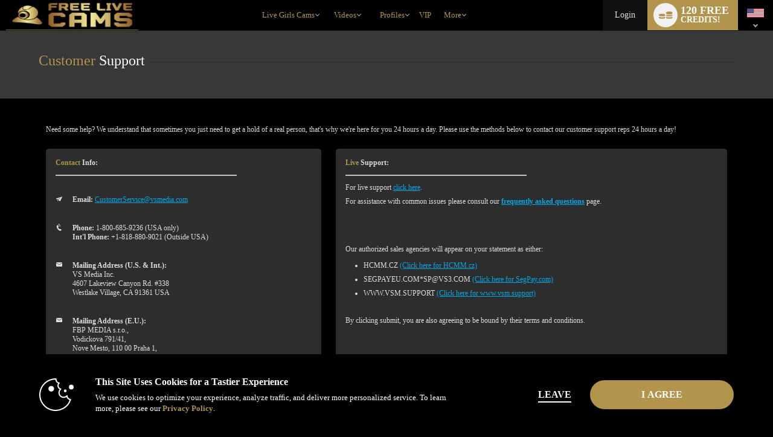

--- FILE ---
content_type: text/css
request_url: https://cdn5.vscdns.com/css/whitelabel/basic_02_dark.css
body_size: 6789
content:
body.wl.dark,
body.whitelabel.dark { 
	color:#dedede; 
	background:#000; 

		.pageSelected {
			background:			#b1055d url("/images/skins/whitelabel/basic_02/nav-arrow-dark.png") no-repeat;
		}

		/*** Top grey bar ***/
		.greyBarWrap {
			background:			#212121;
		}

		.freeCredits,
		.free120Credits {
			background:			url("/images/skins/whitelabel/basic_02/120-free-dark.png") no-repeat;
		}

		/*** Titles ***/
		.titles {
			color:				#a1a1a1;
			background:			url("/images/skins/whitelabel/basic_02/bg-title-dark.png") 0px 15px repeat-x;	
		}

		.titles h1 {
			color:				#a1a1a1;
			background:			#000;
		}

		.titles .grey {
			background:			#212121;
		}

		.titleSmall {
			color:				#a1a1a1;	
		}

		.titleSmall h1 {
			color:				#a1a1a1;
		}

		.titleSmaller {
			color:				#a1a1a1;	
		}

		.titleSmaller h3 {
			color:				#a1a1a1;
		}

		.titleMed {
			color:				#a1a1a1;
			background:			url("/images/skins/whitelabel/basic_02/bg-title-dark.png") 0px 0px repeat-x;
		}

		.lineBottom {
			background:			url("/images/skins/whitelabel/basic_02/bg-title-dark.png") 0px 28px repeat-x;
		}

		.titleMed h1 {
			color:				#a1a1a1;
		}

		/*** Most Popular ***/

		.mostPop .theBorder {
			background:			#878787;
			border:				1px solid #444444;	
		}

		.mostPop .theBorder a {
			background:			#000;
			border:				1px solid #444444;	
		}

		.mostPop .sideTabs .bioTab {
			background:			#878787;
			border:				1px solid #444444;	
		}

		.mostPop .sideTabs .ratingTab {
			background:			#878787;
			border:				1px solid #444444;	
		}

		.mostPop .sideTabs .bioTab span, .mostPop .sideTabs .ratingTab span {
			background:			#878787;
			color:				#212121;
		}

		.mostPop .buttonWrap a {
			border:				2px solid #444444;
		}

		.mostPop .modeltext span {
			color:				#cdcdcd;
		}

		.mostPop .modeltext a {
			color:				#979797;
		}

		/*** Categories ***/

		.catTitle {
			background:			#363636 url("/images/skins/whitelabel/basic_02/cat-dark.png") no-repeat;
			color:				#d7d7d7;
		}

		.chatCats {
			background:			url("/images/skins/whitelabel/basic_02/bg-cat-dark.png") repeat-y;	
		}

		.chatCats a {
			color:				#dedede;	
		}

		.chatCats .catType {
			background:			url("/images/skins/whitelabel/basic_02/cat-sep-dark.png") -8px bottom no-repeat;
		}

		.chatCats .catType2 {
			background:			url("/images/skins/whitelabel/basic_02/cat-sep-dark.png") -8px bottom no-repeat;
		}

		/*** Paging ***/

		.sortingOptionsSelect select {
			color:				#000;
			border: 			1px solid #cacaca;
		}

		.nonHomePager .sortingOptionsSelect select {
			color:				#bdbdbd;
			border: 			1px solid #cacaca;
		}

		.pages a  {
			background:			#878787;
			color:				#dedede;
		}

		.pages .preNext {
			color:				#dedede;		
		}

		.freeRegChecks {
			background:			#212121;
			border:				3px solid #313131;	
		}

		/***  Tabs  ***/

		.tabWrap ul li a {
			background: 		#404040;
			color: 				#d0d0d0;
			text-shadow: 		1px 1px #000;
		}

		.tabWrap ul li a:hover {
			background: 		#4F4F4F;
			color: 				#d0d0d0;
			text-shadow: 		1px 1px #000;
		}

		.tabWrap ul .selected a {
			background: 		#323232;
			text-shadow: 		none;
		}

		.tabWrap ul .selected a:hover {
			background:			#4F4F4F;
			text-shadow: 		none;
		}

		/*** Fan Clubs ***/

		.fanListWrap {
			background: #151515;
			border-left: none;
			border-top: none;
			color: #b2b2b2;
		}

		.fanTitleBg  {
			background: #202020;
		}

		.fanTitleBg h1 {
			color: #cecece;
		}

		.fanDescription {
			color: #b2b2b2;
		}

		.fanPrice {
			color: #b2b2b2;
		}

		/*** Ads ***/
		.featureAdInfo {
			color:				#181818;
		}

		.sideBanner200wideBorder {
			background: 		none repeat scroll 0 0 #212121;
			border: 			1px solid #353434;
		}

		/***My Account***/
			.bitCoinWrap {
				background: #111;	
			}

		/*** Footer ***/
		.footerWrap {
			background:			#212121;
		}

		.footCol {
			color:				#9d9d9d;	
		}

		.footCol a {
			color:				#9d9d9d;
		}

		.subFooterWrap {
			background:			#111111;
		}

		.subFooterWrap  .subFooter {
			color:				#686868;
		}

		.subFooterWrap  .subFooter a {
			color:				#686868;
		}

		/*** Chat Type Overlay ***/

		.chatTypeOverlay {
			color:				#fff;
		}

		.partyOverlay {
			color:				#fff;
		}

		.semiPrivateOverlay {
			color:				#fff;
		}

		.groupOverlay {
			color:				#fff;
		}

		.offlineOverlay {
			color:				#000;
		}

		.subNav a {
			color:				#dedede;
		}

		#age_warning {
			background:			#000;
			border:				2px solid #181818;	
		}

		.alphaSearch a {
			background:			#212121;
		}

		.alphaSearch a:hover {
			background:				#e56eb3;
			color:					#212121;
		}

		.editorsPicks {
			border-bottom:		1px solid #878787;
		}

		.editorsPicks .imageWrap {
			background:			#878787;
		}

		.btnStandard a {
			border:				2px solid #444;
		}

		.btnOnline a {
			border:				2px solid #444;
		}

		.btn a {
			border:				2px solid #444;
		}

		.reviewSep {
			border-bottom:		1px solid #878787;
		}

		.benes {
			border-top:			1px solid #878787;	
		}

		.benes .vip_benefits_section {
			border-left:		1px solid #878787;	
		}

		/** Bio Pages **/
		.bioRate {
			color:				#8e8e8e;	
		}

		.fPhoneActions div {
			color: 				#a1a1a1;
		}

		.bioRate .ratingText2 {
			color:				#8e8e8e;
		}

		.bioRate .rateModel a {
			color:				#8e8e8e;
		}

		/** Bio Tabs **/
		.bioTabWrap {
			background:			url("/images/skins/whitelabel/basic_02/bg-bio-tabs-dark.png") 0px -1px no-repeat;	
		}

		.bioTabWrap ul li a {
			background:			#6f6f6f;
			color:				#eee;
			text-shadow: 		1px 1px #000;
		}

		.bioTabWrap ul .selected a {
			background:			#000 url("/images/skins/whitelabel/basic_02/bio-tabs-on-dark.png");
			text-shadow: 		none;
		}

		.bioTabWrap ul .selected a:hover {
			background:			#000 url("/images/skins/whitelabel/basic_02/bio-tabs-on-dark.png");
			text-shadow: 		none;
		}

		.bioWrapper .rightCol {
			background:			#000;
		}

		.myStats {
			background:			#212121;
		}

		.infoArea {
			color:				#dedede;
		}

		.miniAlbum {
			background:			#212121;	
		}

		.performerWall li a {
			color:				#000;
		}

		.performerWall li .liveBubble {
			background:			#06d823;
		}

		.wLine {
			border-bottom:		1px solid #878787;	
		}

		.blogWrap .blog {
			border-right:		2px solid #878787;
		}

		.blog2 {
			border-bottom:		1px solid #878787;
		}

		.reviewForm td input, .reviewForm td select {
			border:				1px solid #cdcdcd;		
			color:				#707070;
		}

		.reviewForm td textarea {
			border:				1px solid #cdcdcd;	
		}

		/*** Register ***/

		.myAccountTbl {
			border:				1px solid #555;
		}

		.myAccountTbl th {
			background: 		#212121;
		}

		.tblGrey1 td { background: #444; }
		.tblGrey2 td { background: #222; }
			
		.btnHelp input {
			background:			#448ccb;
			border:				1px solid #448ccb;	
		}

		/*************** Chat Area **************/

		#chatArea .performerWallChat {
			background:			#000;
		}

		#chatArea .performerWallChat img {
			border-top:			1px solid #000;
			border-left:		1px solid #000;
		}

		/** Chat Bio Tabs **/

		#chatArea .bioTabWrap {
			background:			url("/images/skins/whitelabel/basic_02/bg-bio-tabs-dark.png") -370px -1px no-repeat;	
		}

		#chatArea .bioTabWrap ul li a {
			background:			#6f6f6f;
			color:				#eee;
			text-shadow: 		1px 1px #000;
		}

		#chatArea .bioTabWrap ul .selected a {
			background:			#000 url("/images/skins/whitelabel/basic_02/bio-tabs-on-dark.png");
			text-shadow: 		1px 1px #000;
		}

		#chatArea .bioTabWrap ul .selected a:hover {
			background:			#000 url("/images/skins/whitelabel/basic_02/bio-tabs-on-dark.png");
			text-shadow: 		0px 0px #000000;
		}

		.aboutHalfsSep {
			border-left:		1px solid #878787;
		}

		.samplePhotos {
			background:			#212121;
		}

		.line {
			background:			#252525;	
		}

		#rooms_list {
			background:			#000;	
		}

		.booted {
			background:			#000;
		}

		.smallHeader {
			background:			#000;	
		}

		.whatYouGet {
			background:			url("/images/skins/whitelabel/basic_02/chat/what-you-get-dark.png") no-repeat;	
		}

		.searchTbl h3 {
			background:		#363636;
			color:			#707070;	
		}

		/***************** Support *****************/

		.ratesTbl  th {
			background:			#b0b0b0;
			color:				#fff;
		}

		.ratesTbl  td {
			border-bottom:		1px solid #cdcdcd;
		}

		/***************** Stars *****************/

		.rating_stars {
			background:			#4d4d4d url("/images/skins/whitelabel/basic_02/star.png") repeat; /** Empty Stars **/	
		}

		/** Most Popular Vert Stars **/
		.starWrapVert {  
			background:			#4d4d4d url("/images/skins/whitelabel/basic_02/star-darkgrey.png") repeat;	
		}

		.starWrapVert div {  
			background: 		#e56eb3 url("/images/skins/whitelabel/basic_02/star-darkgrey.png") repeat;
		}

		/** Stars on dark grey BG **/
		.ratings_stars { background: 			#9e9e9e url("/images/skins/whitelabel/basic_02/star-darkgrey.png") repeat; }
		.ratings div { background: 				#e56eb3 url("/images/skins/whitelabel/basic_02/star-darkgrey.png") repeat; }

		/** Stars on white BG **/
		.ratingsWhite { background: 			#9e9e9e url("/images/skins/whitelabel/basic_02/star-onblack.png") repeat; }
		.ratingsWhite div { background: 		#e56eb3 url("/images/skins/whitelabel/basic_02/star-onblack.png") repeat; }

		/** Stars on light grey BG **/
		.ratingsLightGrey { background: 		#9e9e9e url("/images/skins/whitelabel/basic_02/star-darkergrey.png") repeat; }
		.ratingsLightGrey div { background: 	#e56eb3 url("/images/skins/whitelabel/basic_02/star-darkergrey.png") repeat; }

		.titleMoreLink { background: #000; }

		.theGrey { background:#222; }

		/***  Performer Deals Styles ***/

		A:link.dealModelName  {
			color:				#FFFFFF;
		}

		.dealWrap {
			background:			#222;
			border-top:			1px solid #323232;	
			border-left:		1px solid #323232;
		}

		.dealCodeBg { 
			background:			#131313;
		}

		.dealCodeTitle {
			color:				#767676;
		}

		.dealCode {
			color:				#89b56a;
		}

		.dealReqMinBg { 
			background:			#191919;
		}

		.dealReqMinTitle {
			color:				#767676;
		}

		.dealReqMin {
			color:				#bababa;
		}

		.dealBonusMinBg { 
			background:			#191919;
		}

		.dealBonusMinTitle {
			color:				#767676;	
		}

		/** Bio Tabs **/
		.dealTabWrap {
			background:			url("/images/skins/whitelabel/basic_02/bg-bio-tabs-dark.png") 0px -1px no-repeat;	
		}

		.dealTabWrap ul li a {
			background:			#6f6f6f;
			color:				#eee;
			text-shadow: 		1px 1px #000;
		}

		.dealTabWrap ul .selected a {
			background:			#000 url("/images/skins/whitelabel/basic_02/bio-tabs-on-dark.png");
			text-shadow: 		none;
		}

		.dealTabWrap ul .selected a:hover {
			background:			#000 url("/images/skins/whitelabel/basic_02/bio-tabs-on-dark.png");
			text-shadow: 		none;
		}

		/** New VOD Page Styles **/

		.vodPlaybackOptionsBox {
			background: 		none repeat scroll 0 0 #212121;
		}

		.vodPlaybackOptionsBox .infoArea {
			color:				#dedede;
		}

		/*** Tip Targets - Bio ***/

		.tipPercent {
			color:					#a5a5a5;
		}

		.tipPercent span {
			color:					#fff;
		}

		.tipTitle {
			color:					#fff;
		}

		.progressBarWrap {
			background:				#636363;
		}

		.progressBarBorder {
			background:				#3b3a3a;
			border:					1px solid #636363;
		}

		.countBubble {
			color:					#fff;
			background:				#06a906;
		}

		.countBubble:before {
			border-bottom: 			5px solid #06a906;
		}

		.finishWrap {
			color:					#fff;
		}

		a#tipTargetTab {
			background:				#111;
			color:					#e2e2e2;
		}

		a#tipTargetTab:before {
			border-top: 			4px solid #e2e2e2;
		}

		a#tipTargetTab:hover { color: #fff; cursor: pointer; }

		#tipTargetTabInfo {
			background:				#111;
			color:					#ccc
		}

		.tipForm {
			border-right:			1px solid #222;
		}

		/*** COLOR SWITCHES:DEFAULT WHITE ***/

		#guest_chat #chat_display { background: #000; }

		#guest_chat a#guest_tip_btn { border-left: 5px solid #000; }

		#guest_chat .guestRoomInfo, .guestLearn { background: #222; color: #fff; }

		#guest_chat .guestRoomInfoHeader,
		#guest_chat .guestRoomLearnHeader { background: #333; color: #fff; }

		#guest_chat .roomInfoText { color: #ccc; }

		#guest_chat .guestRoomIcon.info,
		.guestRoomIcon.learn { background-color: #111; color: #ccc; }

		#guest_chat a#btn_emoticons { background-color: #333; }
		#guest_chat a#btn_emoticons:hover { background-color: #444; }

		#guest_chat .guestLearn a,
		#guest_chat .guestLearn a:hover { color: #ccc; }

		#guest_chat a.freeCreditsBtn { color: #ccc; }

		#guest_chat a.btnGreen { color: #fff; }

		#guest_chat .chatToolWrap {background: #666;}
		#guest_chat .chatToolWrap .arrow { border-top: 6px solid #666; }

		#guest_chat #page_body .nameTaglineWrap h1 { color: #fff; font-size: 15px; }
		#guest_chat .nameTaglineWrap #room_topic { color: #ccc; font-size: 12px; }

		#guest_chat #learn_faqs { color: #fff; background: #444; }
		#guest_chat .closeFAQ { color: #fff; background: #333; }

		/*** Login Overlay ***/

		#loginOverlay { background: #444; }

		#loginOverlay input[type=submit]:hover{ background: #1088e8; }

		.startsInTab {
			background:			#000;
		}

		/*** HTML5 ***/
		#rooms_list, #performer { background: #000; }

		/* interactive page */

		.fixedWrapperInteractive {
			background-image:url(/images/skins/whitelabel/basic_02/vstroker/texture.png);
			width: auto;
		}

		.interactiveSexMachines .controlOptionBoxInside {
			background:				#222222;	
		}

		.kiirooPage .mainControlTextArea H1 A {
		color: #fff;
		}

		/* Basic 02 Responsive redesign */

		.homepageMobileGenderMenu a {
			border:				1px solid #000;
			background:			#333;
			color:				#d0d0d0;	
		}

		/* My Account Side Nav */

		.accountNav h3,
		.accountNav a.controlPanel,
		.accountNav a.support {
			background:			#363636;
			color:				#c2c2c2;
			border-bottom:		1px solid #222;
		}

		.accountNav a.controlPanel {
			border-bottom:		30px solid #000;
		}

		.accountNav a.controlPanel.active,
		.accountNav a.controlPanel.active:hover,
		.accountNav a.support.active,
		.accountNav a.support.active:hover,
		.accountNav h3.active,
		.accountNav h3.active:hover {
			color: 				#fff;
		}

		.accountNav a.controlPanel.active span,
		.accountNav a.support.active span,
		.accountNav h3.active span {
			background:			rgba(255,255,255,.3);
		}

		.accountNav h3:hover,
		.accountNav a.controlPanel:hover,
		.accountNav a.support:hover {
			background:			#444;
			color:				#fff;
		}

		.accountNav h3 span,
		.accountNav a.controlPanel span,
		.accountNav a.support span {
			background:			#404040;
		}

		.accountSideNav .menuWrapper > a {
			border-bottom:		1px solid #323232;
			border-left:		12px solid #222;
			color:				#e1e1e1;
			background:			#2a2a2a;
		}

		.accountSideNav > a:hover,
		.accountSideNav a.active {
			background:			#134050;
			color:				#fff;
		}

		.accountSideNav .menuWrapper > a:hover:before,
		.accountSideNav .menuWrapper > a.active:before {
			background:			#00a7e1;
		}

		.accountNav a.controlPanel {
			border-bottom: 30px solid #000;
		}

		.swipeText {
			color:				#585858;
			background:			#222222;
		}

		.swipeArrowLeft {
			border-color: 		transparent #222222 transparent transparent;	
		}

		.swipeArrowRight {
			border-color: 		transparent transparent transparent #222222;	
		}

		/* control panel page */

		.controlPanel .accountTiles a.tile {
			background-color: #252525;
			color: #EAEAEA;
		}

		.controlPanel .tile .iconArea {
			background-color: rgba(255,255,255,0.1);
		}
			
		.myAccountMenu {
			background:			#333;
		}

		.linkToButton a {
			background: #111111;
			border: solid 1px #1F1E1E;
		}

		.modelVodList .vodCats a {
			background: #111111;
			border: solid 1px #1F1E1E;
		}

		.accountNav {
			background: 		#000;
		}

		/* VIP */

		.dailyVodPlayerLeft {
			background: #212121;
		}

		.vodItem .theBorder, .photoGalleryItem .theBorder, .modelItem .theBorder, .vodItem .theBorder a, .photoGalleryItem .theBorder a, .modelItem .theBorder a {
			background: #4b4b4b;
			border: 1px solid #4b4b4b;
		}

		/* FOTY */

		.fotyRanking .tbl th { 
			padding: 			10px; 
			background: 		#222; 
			font-size:			13px;
			color:				#fff;
		}

		.fotyRanking .tbl td, .tblNoBg td { padding: 8px; vertical-align: top; }

		.fotyRanking .tbl tr:nth-child(even) { background: #191919; }

		.fotyRanking .tbl tr:nth-child(odd) { background: #111; }

		/* FOTY Responsive Banner */

		.fotyBioContainer {
			background: #111;
		}

		/* FOTY Raffle */

		.raffle .tbl th { 
			background: 		#222; 
			border-top: 		1px solid #292929; 
			border-left: 		1px solid #292929;
			color:				#fff;
			text-shadow: 		-1px -1px #000;
		}

		.raffle .winnerTables td {
			color:				#b2b2b2;
		}

		.raffle .tbl tr:nth-child(even) { background: #191919; }


		/* JS Carousel Color Updates for Dark */

		.dots a.dotLink {
			background: #999;
		}

		.dots a.dotLink:hover, 
		.dots a.dotLink.thisSlide {
			background: #EEE;
		}


		/* Flag Menu for Dark */

		.languageMenu:hover ul {
			background:				#363636;
		}

		.languageMenu:hover ul:before {
			border-bottom: 		    6px solid #333;	
		}

		.languageMenu li a {
			color:					#eee;
		}

		.languageMenu li a:hover {
			color:					#fff;
			background:				#2a2a2a;
		}

		.languageMenu li span {
			color:                  #fff;
		}

		/*** Custom Popup Login ***/

		.overlayBox .regBox .boxTitle span,
		#oneClickAccountSelect .boxTitle span,
		#oneClickProductSelect .boxTitle span   {
			color: #8a8a8a;	
		}

		.overlayBox .regBox a,
		#oneClickProductSelect a {
			color: #8a8a8a;
			font-weight: bold;
		}

		#oneClickProductSelect a span {
			color: #FFFFFF;
		}

		/* FOTM */

		.titleRank, .titlePrize {
			border-bottom: 1px solid #444444;
			color: #fff;
		}

		.titleRank, .titlePrize, .rankNumber, .prizeAmount {
			color: #FFFFFF;
		}

		.rankNumber.backGrey, .prizeAmount.backGrey {
			background: #0f0f0f;
		}

		.rankNumber, .prizeAmount {
			background: #000000;
		}

		.rankNumber.backFirst, .prizeAmount.backFirst {
			background: #1F1F1F;
		}

		.rankNumber.last, .prizeAmount.last {
			border-bottom: 1px solid #444444;
		} 

		/* WL Forums  */

		.divTdHead,
		.divTdHead a,
		.trMenuTitle {
			background: 		#111;
			color: #9a9a9a;
		}

		.divTdHead,
		.divTd {
			border-bottom:		1px solid #222;	
		}

		.divTr:hover {
			background:			#111;
		}

		.divTr {
			border-bottom:		1px solid #222;
		}
			
		.trMenuTitle {
			background: #222;
		}

		#sort_form_links:checked ~ .trMenu,
		#sort_form_links:checked ~ .trMenu .divTdHead {
			border-top: 1px solid #101010;
		}

		.divTdHead,
		.divTdHead a,
		.trMenuTitle {
			background: #212121;
		}

		.buttonForumSearch,
		.buttonCommunityForum {
			background: #212121;
			color: #d2d2d2;
		}

		.buttonForumSearch:hover,
		.buttonCommunityForum:hover {
			background: #333333;
		}

		a.buttonCommunityForum:link {
			color: #d2d2d2;
		}

		.forumPagingMenu .pages a {
			background: #212121;
			color: #707070;
		}

		.forumSearch input[type=text] {
			margin: 10px 0;
			padding: 8px;
			background: #4c4c4c;
			border: none;
			color: #fff;
		}

		.forumUserInfo {	
			background: #111;
		}

		.quotedPost {
			background: #172841;
			border: 1px dotted #364a68;
		}

		.forumThreadOptions:hover .forumThreadOptionLinks {
			background: #212121;
		}

		.forumThreadOptionLinks a {
			border-bottom: 1px solid #424141;
		}

		.forumActionsWrap:hover .forumActions {
			background: #212121;
		}

		.forumActions a {
			border-bottom: 1px solid #222;
		}

		.forumThreadOptionLinks a:hover,
		.forumActions a:hover {
			background: #3a3a3a;
		}

		.form textarea.width60,
		.form input.width60,
		.form select,
		.forumPages select,
		.forumPagingMenu select {
			background: #212121;
			color: #dedede;
			border: 1px solid #424141;
		}

		.overlayBox {
			background: #2f2f2f;
		}

		.overlayBox.overlayAddToList a {
			color: #fff;
		}

		.overlayBox.overlayAddToList textarea {
			background: #212121;
			border: 1px solid #424141;
			color: #fff;
		}

		.forumSignup table td {
			background: #212121;
			border: 1px solid #424141;
		}

		.forumThreadOptionLinks a {
			background: #212121;
		}

		#overlay {
			background: #101010;
		}

		.forumActionsWrap .moreActionsSub {
			border-bottom: 1px solid #424141;	
		}

		.rewardsProgress {
			border: 1px solid #2d2d2d;
		}

		.rewardsBackFullWidth {
			background: #222;
			border: 1px solid #292929;
		}

		.containerMissions {
			background: #222;
			border: 1px solid #292929;	
		}

		.rewardsMissionTitle {
			background: #363636;
		}

		.rewardsMissionCheck {
			background: #4e4e4e;
		}

		.rewardsProgress {
			border: 1px solid #444;
			background: repeating-linear-gradient(
			-45deg,
			#222,
			#222 5px,
			#191919 5px,
			#191919 10px);
		}

		.rewardsRedeemPts {
			background: #363636;
			border: 1px solid #292929;
		}

		.rewardsRedeemPts .promoPercent {
			color: #fff;
		}

		/*** Payment Accounts ***/

		.payment {
			width: 100%;
			border-spacing: 1px;
			border-bottom: 1px solid #555555;		
		}

		.mailerTextSizeTitle {
			color: #fff;	
		}

		.messagesNavigationLinks div a.messagesSideBarLinks:hover {
			background: #212121;
		}

		.rewardsTableSettings input, select {
			padding: 5px;
			background: #3e3e3e;
			color: #fff;
		}

		.buyRewardConvertBoxSpend,
		.buyRewardConvertBoxReceive {
			background: #141414;
		}

		form .buyRewardConvertBoxReceive input {
			background: #141414;
		}

		.buyRewardsEqual {
			background: #2f2a8e;
		}

		.topFifty .topNumber {
			background: #404040;
		}

		.topFifty {
			background: #292929;
		}

		.profileNav {
			background:			#2a2a2a;
		}

		.profileNav h3 {
			background:			#363636;
			color:				#c2c2c2;
		}

		.profileNav h3 span {
			background:			#404040;
		}

		.profileNav > a.active,
		.profileNav .menuWrapper > a.active {
			background: #3c3b3b;
			color: #fff;
		}

		.profileNav > a,
		.menuWrapper > a,
		.actionItem > a {
			border-bottom:		1px solid #323232;
		}

		.profileNav > a:hover,
		.menuWrapper > a:hover,
		.menuWrapper .actionItem > a:hover,
		.actionItem > a:hover {
			background:			#313131;
		}

		.profileNav > a.active, .profileNav .menuWrapper > a.active {
			background: #505050;
			color: #888;
			border-left: 2px solid #848383;
		}

		#profile_actions .actionItem a span {
			background:			#2f2f2f;
		}

		#profile_actions .actionItem a:hover span,
		#social_media .actionItem a:hover span {
			background:			#1b6680;
		}

		#profile_actions .actionItem > a,
		#social_media .actionItem > a {	
			border-bottom:		1px solid #323232;
			color:				#e1e1e1;
		}

		.profileTagLine {
			color:						#fff;
		}

		.nameArea h1,
		.pageBody .nameArea h1 {
			color:						#fff;
		}

		.customersRated span {
			color:						#fff;
		}

		.profileTbl div:nth-child(even) {
			color:						#fff;	
		}

		.profileNav.darkNav {
			background:			#101010;
		}

		.profileNav.darkNav h3 {
			background:			#141414;
		}

		#social_media .actionItem a span {
			background:			#161616;
		}

		#social_media.profileNav.darkNav h3 span,
		#forum_posts.profileNav.darkNav h3 span,
		#friends.profileNav.darkNav h3 span {
			background:			#1a1a1a;
		}

		.profileHeadshot .modelPhotoBg {
			border:						6px solid #fff;	
		}

		.profileNav > a:hover,
		.menuWrapper > a:hover,
		.menuWrapper .actionItem > a:hover,
		.actionItem > a:hover {
			background: #ebebeb;
			color:				#fff;
		}

		.noTheme .nameRatingInfo .blackBg {
			background: #212121;
		}

		.profileNav.darkNav h3 {
			background: #363636;
		}

		#social_media.profileNav.darkNav h3 span,
		#forum_posts.profileNav.darkNav h3 span,
		#friends.profileNav.darkNav h3 span {
			background: #404040;
		}

		.profileNav > a:hover, .menuWrapper > a:hover, .menuWrapper .actionItem > a:hover, .actionItem > a:hover {
			background: #313131;
			color: #fff;
		}

		#forum_posts h3, #friends h3 {
			background: #363636;
		}

		.profileNav.darkNav {
			background: #2a2a2a;
		}

		#social_media .actionItem a span {
			background: #2f2f2f;
		}

		#profile_actions .actionItem a:hover span, #social_media .actionItem a:hover span {
			background: #363636;
		}

		.profileTbl div:nth-child(odd) {
			color:						#fff;	
		}

		.customersRated {
			border-left: 1px solid rgba(255,255,255,.3);
		}

		.profileNav a span span {
			color: #fff;
		}

		.modelSchedule .dayWrap .theDay {
			background:		#333;
		}

		.modelSchedule .dayWrap {
			background: #222;
			color: #fff;
		}

		.modelSchedule .dayWrap {
			background: #222;	
		}

		select.textWhite {
			color: #fff;
		}

		.overlayBox .titles h1 {
			background: rgb(47, 47, 47);
		}

		.largePhotoArray a {
			background: #111;
		}

		.entryWrap .commentInfo {
			background: #151515;
		}

		.nameRatingInfo .blackBg {
			background: rgba(0, 0, 0, .8);
		}

		.bioGiftsPage .tbl th {
			background: #111111;
		}

		.bioGiftsPage .tbl td {
			background: #000000;
			border-bottom: 1px solid #111111;
		}

		.profileHeaderDesign {
			background-color: #151515;
		}

		.rewardsHovBoxTxtRank {
			color: #fff;
		}

		.rewardsHovBoxTxtRank {
			color: #fff;
			font-size: 19px;
		}

		.badgeWrapper .badgeInfo {
			border-left: 1px solid #333;
		}

		.badgeInfo .line {
			background: #333;
		}

		.iconDropTitle {
			background: #444;
			color: #fff;
		}

		.iconDropContents {
			background: #191919;
		}

		.rewardsHovBoxRedeemPts,
		.rewardsHovBoxRedeemTxt {
			color: #fff;
		}

		.badgeWrapper .badgeInfo {
			border-left: 1px solid #333;
		}

		a .badgeInfo .line {
			background: #333;
		}

		.userName.hasDrop:hover .userNameOptions {
			background: #444;
			color: #b2b2b2;
		}

		.userName.hasDrop:hover {
			background: #444;
		}

		.userName.hasDrop a.userBtn {
			background: rgba(255, 255, 255, .3);
		}

		.userName.hasDrop a.userBtn:hover {
			background: rgba(255, 255, 255, .5);
		}

		.userName.hasDrop:hover a {
			color: #fff;
		}

		.rewardsLevelNameWL {
			color: #fff;
		}

		.rewardsHovBoxRedeemPtsWl, .rewardsHovBoxRedeemTxtWl {
			color: #fff;
		}

		.userName.hasDrop:hover:after {
			border-top: 4px solid #ccc;
		}

		.topLinks i.iconInfo:hover span  {
			background:				#484848;
			color:					#fff;
		}

		.userSeenAs {
			color: #ccc;
		}

		.customizeContentBox .containerVodModelVideo input,
		.customizeContentBox .containerVodModelVideo textarea {
			background-color: #2e312e;
			border: 1px solid #4c4c4c;
			padding: 9px;
		}

		.vodSideNav .container-vod-side-nav a {
			color: #f8f8f8;
		}

		.modelDisplayName .model-name {
			color: #f8f8f8;
		}

		.video-information .side-right .rate-percent,
		.video-information .side-right .rate-votes {
			color: #fff;
		}

		.inline-search form input,
		.inline-search form select {
			background: #a1a1a1;
		}

		.vodSideNav a {
			border-bottom: 1px solid #222;
		}

		.vodOtherLinks span {
			color: #fff;
		}

		.video-information .modelName {
			color: #fff;
		}

		.show-info .related-cat-items {
			background: #353535;
		}

		.no-comments .percent-circle {
			background: #181818;
		}

		.show-info .rate-votes-main .vote-amount {
			color: #fff;
		}

		.video-categories a {
			background: #171717;
			border: 1px solid #000;
		}

		.video-categories a:hover {
			background: #212121;
			color: #fff;
			opacity: 1;
		}

		.video-categories a span {
			color: #fff;
		}

		.vod-prev-daily {
			background: #232323;
		}

		.vod-prev-daily a:hover {
			background: #2d2d2d;
		}

		.vod-editors-picks {
			background: #171717;
		}

		.show-info .title {
			color: #fff;
		}

		.mobileTitle:after {
			background: #313131;
		}

		.mobileTitle {
			background: #212121;
			border: 1px solid #313131;
		}

		.sideLinks li {
			background: #191919;
			border-bottom: 1px solid #313131;
		}

		.sideLinks li a {
			color: #949494;
		}

		.sideLinks li:hover {
			background: #151515;
		}

		#open_side_links:not(:checked) ~ .mobileTitle:before {
			border-top: 8px solid #a1a1a1;
		}

		#open_side_links:checked ~ .mobileTitle:before {
			border-bottom: 8px solid #a1a1a1;
		}

		.sideLinks #open_side_links:checked ~ ul {
			border: 1px solid #313131;
		}

		.sideLinks li.button-title,
		.sideLinks li.button-title:hover { 
			background: #212121;
		}

		.vod-side-nav-upper a {
			background: #141414;
			border-bottom: 1px solid #000;
		}

		.vod-side-nav-upper a span {
			background: #1d1d1d;
		}

		.vod-side-nav-upper a:hover {
			background: #272727;
		}

		.vod-side-nav-upper a.active, .vod-side-nav-upper a.active:hover {
			background: #252525;
		}

		.vod-side-nav-upper a.active span {
			background: #1d1d1d;
		}

		.show-info .review-box {
			border: 1px solid #181818;
		}

		.show-info .reviews-for-video .review-separator {
			border-bottom: 1px solid #2d2d2d;
		}

		.rate-video .percent-circle {
			background: #181818;
		}

		.rate-video .percent-circle .percent-amt {
			color: #fff;
		}

		.no-comments .percent-circle {
			background: #484848;
		}

		.circular-landscape.top-perf {
			border: 4px solid #fff;
		}

		.container-circ-image .top-rank-numb {
			border: solid #fff 2px;
		}

		.learderboard-section-result {
			background: #171717;
		}

		.learderboard-section-result a:link,
		.learderboard-section-result a:visited,
		.container-circ-image .ranking-name a {
			color: #cfcfcf;
		}

		.learderboard-section-result .ranking-numb {
			background: #212121;
		}

		.learderboard-section-result a:link,
		.learderboard-section-result a:visited,
		.container-circ-image .ranking-name a,
		.direct-vault-models .model-name a:link,
		.direct-vault-models .model-name a:visited {
			color: #cfcfcf;
		}

		.direct-vault-line {
			background: #222;
		}

		a.btnBlue.vod-subscribe {
			background: #2a2a2a;
		}

		.direct-vault-directors .icon {
			background: #272727;
		}

		.direct-vault-directors .earn-money {
			color: #ccc;
		}

		.earn-money-options {
			background: #191919;
		}

		a:link.pp-send-me-a-tip,
		a:visited.pp-send-me-a-tip {
			color: #fff;
		}

		a:link.pp-send-me-a-tip:hover,
		a:visited.pp-send-me-a-tip:hover {
			color: #fff;
		}

		.video-content select {
			background: #3e3e3e;
			color: #a8a8a8;
		}

		.vod-write-review textarea,
		.vod-write-review select {
			background: #212121;
			color: #dedede;
			border: 1px solid #424141;
		}

		.flv-record-message {
			background: #1d1d1d;
		}

		.controlOptionBoxTitle {
			background: #000;
		}

		.controlOptionBox {
			background: #222222;
		}

		.free-photos .photos-background,
		.free-photos.webCamPics .photos-background {
			background: #111111;
		}

		.free-photos.webCamPics .miniSubNav a{
			background: #111;
			color: #b2b2b2;
		}

		.free-photos .sideLinks li {
			background: #2a2a2a none repeat scroll 0 0;
			border-bottom: 1px solid #222;
		}

		.free-photos .sideLinks li a {
			color: #c2c2c2;
		}

		.free-photos .mobileTitle {
			background: #363636;
			color: #a7a7a7;
			border: 1px solid #222;
		}

		.free-photos .mobileTitle::after {
			background: #363636 none repeat scroll 0 0;
		}

		.free-photos.webCamPics .photoTopPerformers {
			border-bottom: 1px dashed #222;
		}

		.free-photos .largePhotoArray a:hover {
			border-top: 1px solid #797979;
		}

		.free-photos.webCamPics .miniSubNav a {
			border-bottom: 1px solid #000000;
		}

		.free-photos .photoSection {
			border-right: 1px solid #222;
		}

		.free-photos .pop-section {
			border-bottom: 1px solid #222;
		}

		.headshot-accordion-action .icon-arrow-down {
			border-bottom: 2px solid #eee;
			border-right: 2px solid #eee;
		}

		.free-photos .photoSection a.title {
			color: #ccc;
		}

		.social-media-form {
			color: #dedede;	
		}

		.contain-search-results-main {
			background: #1b1a1a;
		}

		.roof-container.verify-age {
			background: #111111;
		}





	@media all and (max-width: 800px) { 

		.messagesSideNav A.messagesNavTitle {
			background: #333333;
		}
		
		.messagesSidebarNavSection > a {
			background:	#333;
		}

		.messagesSidebarNavSection > a:hover {
			color:	#fff;
			background:	#444;
		}
		
		.messagesSidebarNavSection > a:hover:before {	
			border-top: 6px solid;
		}
		
		.messagesSideNav a:hover, 
		.messagesSideNav a.active {
			color:	#fff;
		}
		
		.messagesSidebarNavSection:hover .messagesNavigationLinks,
		.messagesSidebarNavSection:hover .messagesMyFoldersLinks {
			background:	#333;
		}
		
		.messagesNavigationLinks div a.messagesSideBarLinks:hover {
			background: #333;
		}
		
		.messagesNavigationLinks div a.messagesSideBarLinks {
			border-bottom: 1px solid #000;
		}
		
	}

	.scheduled-shows-description {
		color: inherit ! important;
		background: none ! important;
	}

	@media all and (max-width: 750px) { 

		.noTheme .nameRatingInfo .blackBg {
			background: none;
		}
		
	}

	@media all and (max-width: 700px) { 

		.dailyVod .vodDates a {
			background: #212121;
			border: solid 1px #3c3c3b;
		}
		
	}

	@media all and (max-width: 550px) { 

		.buyRewardConvertBoxSpend,
		.buyRewardConvertBoxReceive {
			background: #000;
		}
		
		form .buyRewardConvertBoxReceive input,
		form .buyRewardConvertBoxReceive input:focus {
			background: #000;
			color: #fff;
		}
		
	}

	@media all and (max-width: 430px) { 

		a.buttonCommunityForum {
			border-bottom: 1px solid #424141;
		}
	}
}


--- FILE ---
content_type: text/javascript; charset=utf-8
request_url: https://www.freelivecams.me/iojs/5.11.0/logo.js
body_size: 294
content:
/*
 Copyright(c) 2025 TransUnion LLC. All Rights Reserved. 80808bae-d4c3-47ac-9929-5d77264d823c
*/
(function(){
(function c(){var a=window,b=a.io_global_object_name||"IGLOO";a=a[b]=a[b]||{};a=a.fp=a.fp||{};b=a.io_ddp;if(a.logoMain)return!1;a.logoMain=c;a.logoVer="5.11.0";b&&b._if_ubb&&(b._CTOKEN="xvwYPMpwPlTgUlxqR9z3NJhNmztZRE7fE7yLnuWPMxw=",b._if_ubb());try{a.api.io_bb.add("LID","WlumOXrp+vpawcHOTDp4LA")}catch(d){}})();
}).call(this);


--- FILE ---
content_type: text/javascript; charset=utf-8
request_url: https://www.freelivecams.me/iovation/general5/static_wdp.js?loaderVer=5.1.0&compat=false&tp=true&tp_split=false&fp_static=true&fp_dyn=true&flash=false&t=23943298023324
body_size: 22435
content:
/*
 Copyright(c) 2025 TransUnion LLC. All Rights Reserved. 80808bae-d4c3-47ac-9929-5d77264d823c
*/
(function(){
function ba(l){var m=0;return function(){return m<l.length?{done:!1,value:l[m++]}:{done:!0}}}function ja(l){var m="undefined"!=typeof Symbol&&Symbol.iterator&&l[Symbol.iterator];if(m)return m.call(l);if("number"==typeof l.length)return{next:ba(l)};throw Error(String(l)+" is not an iterable or ArrayLike");}var na="function"==typeof Object.defineProperties?Object.defineProperty:function(l,m,w){if(l==Array.prototype||l==Object.prototype)return l;l[m]=w.value;return l};
function xa(l){l=["object"==typeof globalThis&&globalThis,l,"object"==typeof window&&window,"object"==typeof self&&self,"object"==typeof global&&global];for(var m=0;m<l.length;++m){var w=l[m];if(w&&w.Math==Math)return w}throw Error("Cannot find global object");}var La=xa(this);function Ma(l,m){if(m)a:{var w=La;l=l.split(".");for(var D=0;D<l.length-1;D++){var Q=l[D];if(!(Q in w))break a;w=w[Q]}l=l[l.length-1];D=w[l];m=m(D);m!=D&&null!=m&&na(w,l,{configurable:!0,writable:!0,value:m})}}
function Na(){this.B=!1;this.h=null;this.ba=void 0;this.g=1;this.ga=this.D=0;this.j=null}function Oa(l){if(l.B)throw new TypeError("Generator is already running");l.B=!0}Na.prototype.R=function(l){this.ba=l};function Pa(l,m){l.j={Pa:m,Mb:!0};l.g=l.D||l.ga}Na.prototype.return=function(l){this.j={return:l};this.g=this.ga};function Ya(l){this.g=new Na;this.h=l}
function nb(l,m){Oa(l.g);var w=l.g.h;if(w)return ob(l,"return"in w?w["return"]:function(D){return{value:D,done:!0}},m,l.g.return);l.g.return(m);return pb(l)}function ob(l,m,w,D){try{var Q=m.call(l.g.h,w);if(!(Q instanceof Object))throw new TypeError("Iterator result "+Q+" is not an object");if(!Q.done)return l.g.B=!1,Q;var V=Q.value}catch(p){return l.g.h=null,Pa(l.g,p),pb(l)}l.g.h=null;D.call(l.g,V);return pb(l)}
function pb(l){for(;l.g.g;)try{var m=l.h(l.g);if(m)return l.g.B=!1,{value:m.value,done:!1}}catch(w){l.g.ba=void 0,Pa(l.g,w)}l.g.B=!1;if(l.g.j){m=l.g.j;l.g.j=null;if(m.Mb)throw m.Pa;return{value:m.return,done:!0}}return{value:void 0,done:!0}}
function qb(l){this.next=function(m){Oa(l.g);l.g.h?m=ob(l,l.g.h.next,m,l.g.R):(l.g.R(m),m=pb(l));return m};this.throw=function(m){Oa(l.g);l.g.h?m=ob(l,l.g.h["throw"],m,l.g.R):(Pa(l.g,m),m=pb(l));return m};this.return=function(m){return nb(l,m)};this[Symbol.iterator]=function(){return this}}function rb(l){function m(D){return l.next(D)}function w(D){return l.throw(D)}return new Promise(function(D,Q){function V(p){p.done?D(p.value):Promise.resolve(p.value).then(m,w).then(V,Q)}V(l.next())})}
Ma("Symbol",function(l){function m(V){if(this instanceof m)throw new TypeError("Symbol is not a constructor");return new w(D+(V||"")+"_"+Q++,V)}function w(V,p){this.g=V;na(this,"description",{configurable:!0,writable:!0,value:p})}if(l)return l;w.prototype.toString=function(){return this.g};var D="jscomp_symbol_"+(1E9*Math.random()>>>0)+"_",Q=0;return m});
Ma("Symbol.iterator",function(l){if(l)return l;l=Symbol("Symbol.iterator");for(var m="Array Int8Array Uint8Array Uint8ClampedArray Int16Array Uint16Array Int32Array Uint32Array Float32Array Float64Array".split(" "),w=0;w<m.length;w++){var D=La[m[w]];"function"===typeof D&&"function"!=typeof D.prototype[l]&&na(D.prototype,l,{configurable:!0,writable:!0,value:function(){return sb(ba(this))}})}return l});function sb(l){l={next:l};l[Symbol.iterator]=function(){return this};return l}
Ma("Promise",function(l){function m(p){this.h=0;this.j=void 0;this.g=[];this.ba=!1;var x=this.B();try{p(x.resolve,x.reject)}catch(J){x.reject(J)}}function w(){this.g=null}function D(p){return p instanceof m?p:new m(function(x){x(p)})}if(l)return l;w.prototype.h=function(p){if(null==this.g){this.g=[];var x=this;this.j(function(){x.D()})}this.g.push(p)};var Q=La.setTimeout;w.prototype.j=function(p){Q(p,0)};w.prototype.D=function(){for(;this.g&&this.g.length;){var p=this.g;this.g=[];for(var x=0;x<p.length;++x){var J=
p[x];p[x]=null;try{J()}catch(P){this.B(P)}}}this.g=null};w.prototype.B=function(p){this.j(function(){throw p;})};m.prototype.B=function(){function p(P){return function(Z){J||(J=!0,P.call(x,Z))}}var x=this,J=!1;return{resolve:p(this.$a),reject:p(this.D)}};m.prototype.$a=function(p){if(p===this)this.D(new TypeError("A Promise cannot resolve to itself"));else if(p instanceof m)this.bb(p);else{a:switch(typeof p){case "object":var x=null!=p;break a;case "function":x=!0;break a;default:x=!1}x?this.Za(p):
this.R(p)}};m.prototype.Za=function(p){var x=void 0;try{x=p.then}catch(J){this.D(J);return}"function"==typeof x?this.eb(x,p):this.R(p)};m.prototype.D=function(p){this.ga(2,p)};m.prototype.R=function(p){this.ga(1,p)};m.prototype.ga=function(p,x){if(0!=this.h)throw Error("Cannot settle("+p+", "+x+"): Promise already settled in state"+this.h);this.h=p;this.j=x;2===this.h&&this.ab();this.cc()};m.prototype.ab=function(){var p=this;Q(function(){if(p.fc()){var x=La.console;"undefined"!==typeof x&&x.error(p.j)}},
1)};m.prototype.fc=function(){if(this.ba)return!1;var p=La.CustomEvent,x=La.Event,J=La.dispatchEvent;if("undefined"===typeof J)return!0;"function"===typeof p?p=new p("unhandledrejection",{cancelable:!0}):"function"===typeof x?p=new x("unhandledrejection",{cancelable:!0}):(p=La.document.createEvent("CustomEvent"),p.initCustomEvent("unhandledrejection",!1,!0,p));p.promise=this;p.reason=this.j;return J(p)};m.prototype.cc=function(){if(null!=this.g){for(var p=0;p<this.g.length;++p)V.h(this.g[p]);this.g=
null}};var V=new w;m.prototype.bb=function(p){var x=this.B();p.la(x.resolve,x.reject)};m.prototype.eb=function(p,x){var J=this.B();try{p.call(x,J.resolve,J.reject)}catch(P){J.reject(P)}};m.prototype.then=function(p,x){function J(ca,ka){return"function"==typeof ca?function(da){try{P(ca(da))}catch(U){Z(U)}}:ka}var P,Z,ya=new m(function(ca,ka){P=ca;Z=ka});this.la(J(p,P),J(x,Z));return ya};m.prototype.catch=function(p){return this.then(void 0,p)};m.prototype.la=function(p,x){function J(){switch(P.h){case 1:p(P.j);
break;case 2:x(P.j);break;default:throw Error("Unexpected state: "+P.h);}}var P=this;null==this.g?V.h(J):this.g.push(J);this.ba=!0};m.resolve=D;m.reject=function(p){return new m(function(x,J){J(p)})};m.race=function(p){return new m(function(x,J){for(var P=ja(p),Z=P.next();!Z.done;Z=P.next())D(Z.value).la(x,J)})};m.all=function(p){var x=ja(p),J=x.next();return J.done?D([]):new m(function(P,Z){function ya(da){return function(U){ca[da]=U;ka--;0==ka&&P(ca)}}var ca=[],ka=0;do ca.push(void 0),ka++,D(J.value).la(ya(ca.length-
1),Z),J=x.next();while(!J.done)})};return m});Ma("Object.is",function(l){return l?l:function(m,w){return m===w?0!==m||1/m===1/w:m!==m&&w!==w}});Ma("Array.prototype.includes",function(l){return l?l:function(m,w){var D=this;D instanceof String&&(D=String(D));var Q=D.length;w=w||0;for(0>w&&(w=Math.max(w+Q,0));w<Q;w++){var V=D[w];if(V===m||Object.is(V,m))return!0}return!1}});
Ma("String.prototype.includes",function(l){return l?l:function(m,w){if(null==this)throw new TypeError("The 'this' value for String.prototype.includes must not be null or undefined");if(m instanceof RegExp)throw new TypeError("First argument to String.prototype.includes must not be a regular expression");return-1!==this.indexOf(m,w||0)}});Ma("Number.isFinite",function(l){return l?l:function(m){return"number"!==typeof m?!1:!isNaN(m)&&Infinity!==m&&-Infinity!==m}});
Ma("Number.isInteger",function(l){return l?l:function(m){return Number.isFinite(m)?m===Math.floor(m):!1}});Ma("Object.entries",function(l){return l?l:function(m){var w=[],D;for(D in m)Object.prototype.hasOwnProperty.call(m,D)&&w.push([D,m[D]]);return w}});
(function tb(){function m(){var a={optional:[{RtpDataChannels:!0}]},b;if(b="function"===typeof H.RTCPeerConnection&&H.RTCPeerConnection||"function"===typeof H.mozRTCPeerConnection&&H.mozRTCPeerConnection||"function"===typeof H.webkitRTCPeerConnection&&H.webkitRTCPeerConnection){f.add("RTCT",b.name);var c=V();try{if(c&&c.config){var d=new b(c.config,a);d.onicecandidate=function(g){var k=c.mc;g&&g.target&&g.target.localDescription&&g.target.localDescription.sdp&&(g=g.target.localDescription.sdp)&&(g=
L.encode(O.ja(g.substring(0,2E3))),f.add("RTCSDP",g),f.add("RTCH",k))};d.onerror=w;d.createDataChannel("");d.createOffer&&0===d.createOffer.length?d.createOffer().then(function(g){"object"===typeof g&&d.setLocalDescription(g).then(function(){}).catch(D)}).catch(Q):d.createOffer&&d.createOffer(function(g){"object"===typeof g&&d.setLocalDescription(g,function(){},D)},Q)}else f.add("RTCERR","RTCOptions failed to generate")}catch(g){f.add("RTCERR",E("pmc: ",g,!0))}}else try{if(H.RTCIceGatherer){c=V();
var e=new H.RTCIceGatherer(c);f.add("RTCT","RTCIceGatherer");e.onlocalcandidate=function(g){g.candidate&&(Za+=JSON.stringify(g.candidate)+";",f.add("ORTCC",Za))};e.onerror=w}}catch(g){f.add("RTCERR",E("rtcig: ",g,!0))}}function w(a){f.add("RTCERR",a?"onerror: "+a:"onerror")}function D(a){f.add("RTCERR",a?"sld: "+a:"sld")}function Q(a){f.add("RTCERR",a?"co: "+a:"co")}function V(){if(q[t.Ta]){var a=q[t.Ta].split(",");if(1<a.length){var b=Math.floor(Math.random()*a.length);a=a[b]}else a=a[0];if(a){var c=
{iceServers:[{}]};var d=c.iceServers[0];b=a.split("@");if(1<b.length){var e=L.decode(b[0]);e[1]?(d.username=e[0],d.credential=e[1]):e[0]&&(d.credential=e[0]);d.urls=b[1]}else d.urls=b[0]}}return{kc:a,config:c}}function p(){var a=!1;R.readyState&&"loaded"!==R.readyState&&"complete"!==R.readyState&&"interactive"!==R.readyState||(Ea()||30<$a?(sa.Ob&&sa.Rb(),a=!0):$a++);return a}function x(a,b){var c=!1;"string"===typeof a&&"object"===typeof b&&(za.push(a),ta[a]=b,c=!0);return c}function J(a){var b={isUnex:!0,
scriptList:""},c,d,e="static"===a;a=Aa;e&&(Fa=document.URL.split("/").splice(0,3).join("/"));try{var g=(Fa+"/").replace(/\/+$/,"/");var k=g.match(/^(http|https):\/\/([^:\/]+)(:[0-9]+)?(\/.*)$/);var n=k[1];var h=k[2].replace(/\./g,"\\.");var A=k[3]&&":80"!==k[3]&&":443"!==k[3]?k[3]:"";var u="^("+n+":)?//"+h+A+"/";var M=e?"([^\\?]*\\/)?(static_)?(wdp)\\.js(\\?.*)?$":"([^\\?]*\\/)?(dyn_)?wdp\\.js(\\?.*)?$";var F=new RegExp(u+M);M=new RegExp("^"+M);var T=document.getElementsByTagName("script");for(c=
0;c<T.length;c++)if(d=T.item(c).getAttribute("src")||""){var G=d.split(":")[0];"https"===G?d=d.replace(":443/","/"):"http"===G?d=d.replace(":80/","/"):G="";F.test(d)?b.isUnex=!1:Fa&&/^(?!(https?:)?\/\/).*$/i.test(d)&&M.test(d)?b.isUnex=!1:M.test(d)&&0>d.indexOf(a)&&(b.scriptList+=d.split("?")[0]+";")}b.scriptList=b.scriptList.replace(/;$/,"")}catch(K){E("",K,!0)}return b}function P(a){if(!f.i.ORPY){var b=v.round(a.gamma,4),c=v.round(a.beta,4),d=v.round(a.alpha,4);(b||0===b||c||0===c||d||0===d)&&f.add("ORPY",
b+";"+c+";"+d)}f.i.CMPAS||(b=v.round(a.jc||a.webkitCompassHeading,4),a=v.round(a.ic||a.webkitCompassAccuracy,4),(b||a)&&f.add("CMPAS",(b+";"+a).toString()));f.i.ORPY&&f.i.CMPAS&&pa("deviceorientation",P)}function Z(a){if(!f.i.AXEL&&a&&a.accelerationIncludingGravity){var b=v.round(a.accelerationIncludingGravity.x,4),c=v.round(a.accelerationIncludingGravity.y,4),d=v.round(a.accelerationIncludingGravity.z,4);(b||0===b||c||0===c||d||0===d)&&f.add("AXEL",b+";"+c+";"+d)}!f.i.AXINT&&a&&a.interval&&f.add("AXINT",
v.round(a.interval,2).toString());f.i.AXEL&&f.i.AXINT&&pa("devicemotion",Z)}function ya(){if(navigator.getBattery)return navigator.getBattery().then(function(b){b&&b.level&&f.add("BATL",b.level.toString())}).catch(function(){});var a=navigator.g||navigator.j||navigator.h;a&&void 0!==a.level&&f.add("BATL",a.level.toString());return null}function ca(a,b){function c(d){!f.i[b]&&d&&(f.add(b,(d.isTrusted||"undefined").toString()),pa(a,c))}X(a,c)}function ka(){var a=q.secure_websockets?"wss:":"ws:";Qa=
setTimeout(da,5E3);try{if(H.WebSocket){var b=Aa.replace(/http(s)?:\/\//i,a+"//")+"/star";var c=new H.WebSocket(b);c.onmessage=function(e){e&&e.data&&e.target.close?(f.add("WSTRIP",e.data.toString(),!0),e.target.close()):da()};c.onerror=function(e){ab=!0;e&&e.data&&e.target.close?e.target.close():da();E(L.decode("V1NUUklQIEVycm9yIEhhbmRsZXIgRmlyZWQ="),void 0,!0)};c.onclose=function(e){if(e&&ab){var g=e.reason?": "+e.reason:"";f.add("WSERR",e.code.toString()+g);E(L.decode("V1NUUklQIFNvY2tldCBDbG9zaW5nIHcvIGNvZGUgLSA=")+
e.code+g,void 0,!0)}da()}}else{var d=L.decode("d2luZG93LldlYlNvY2tldCBub3QgZGVmaW5lZA==");f.add("WSERR",d);da();E(d,void 0,!0)}}catch(e){c&&c.close(),f.add("WSERR",E(L.decode("V1NUUklQIENhdGNoIFRyaWdnZXJlZDo="),e,!0)),da()}}function da(){Qa&&clearTimeout(Qa);ea.Fa=!0;ea.m=ea.l&&ea.Fa}function U(a){var b="",c="",d="",e="",g={};try{b=a.changedTouches.item(0).identifier}catch(Ga){}try{c=0===a.button||a.button?a.button:"";d=0===a.keyCode||a.keyCode?a.keyCode:"";e=a.code||"";var k=b+";"+c+";"+d+";"+e;
if("keydown"===a.type||"keyup"===a.type){var n="kp";g.X="KEY"}else"mousedown"===a.type||"mouseup"===a.type?(n="mc",g.X="CLICK"):"touchstart"===a.type||"touchend"===a.type?(n="tc",g.X="TOUCH"):n=a.type;if(n&&-1<n.toUpperCase().indexOf("MOVE"))g.X=n.toUpperCase()[0]+"MOV";else if("scroll"===n||"wheel"===n)g.X=n.toUpperCase();la[n]||(la[n]=g);var h=la[n];h.U=(new Date).getTime();h.va||(a.pointerType?(f.i.PTYP||f.add("PTYP",a.pointerType),pa("pointerdown",U),pa("pointermove",U)):(h.va=h.U,h.isTrusted=
a.isTrusted));if(/^(key|mouse)down$/.test(a.type)||"touchstart"===a.type)h.T="down",h.ua=a.type.replace("down","up");else if(/^(key|mouse)up$/.test(a.type)||"touchend"===a.type)h.T="up",h.ua=a.type.replace("up","down");h.count||(h.count=0);la.xa&&(la.Ba=!0);"wheel"!==n||20!==h.count+1||la.xa||(la.Ba=!1,la.xa=!0);var A=20>h.count||"scroll"===a.type&&!la.Ba;if(A){if(h.T){b=!1;try{if(""!==k)if(h.s||(h.s={}),"down"===h.T)h.s[k]||(h.s[k]=[]),h.ca||(h.ca=[]),20>h.s[k].length&&h.s[k].push(h.U),b=!!(h.s[k]&&
1<h.s[k].length),b||(h.count+=1),20>h.ca.length?(h.pa&&!b&&h.ca.push(h.U-h.pa.time),1===h.s[k].length&&(h.pa={time:h.U,id:k})):(delete h.s,delete h.pa);else if("up"===h.T&&h.s&&h.s[k]&&(h.Z||(h.Z=[]),20>h.Z.length&&h.Z.push(h.U-h.s[k][0]),h.s)){var u=h.s[k],M=u.length;1<M&&(h.$||(h.$=[]),20>h.$.length&&h.$.push(u[1]-u[0]),2<M&&(h.aa||(h.aa=[]),20>h.aa.length&&h.aa.push(u[M-1]-u[M-2])));delete h.s[k]}}catch(Ga){E("hbde:",Ga,!0)}}else h.count+=1;if("wheel"!==n){h.T||"scroll"===n||(h.Sa&&(h.ia||(h.ia=
[]),20>h.ia.length&&h.ia.push(h.U-h.Sa)),h.Sa=h.U);var F,T,G,K,S=null!=(K=null!=(G=null==a?void 0:a.screenX)?G:null==a?void 0:null==(F=a.touches)?void 0:null==(T=F[0])?void 0:T.clientX)?K:null,I,z,y,r,B=null!=(r=null!=(y=null==a?void 0:a.screenY)?y:null==a?void 0:null==(I=a.touches)?void 0:null==(z=I[0])?void 0:z.clientY)?r:null;"number"===typeof S&&"number"===typeof B&&"up"!==h.T&&(h.F||h.J||(h.F=[],h.J=[]),20>h.F.length&&(h.F.push(S),h.J.push(B)))}}else delete h.s,delete h.pa,pa(a.type,U),h.ua&&
pa(h.ua,U),bb(h);if("down"!==h.T){A&&bb(h);if(h.Z&&0<h.Z.length){var C=a.type[0].toUpperCase()+"DOWN";var aa=cb(h.Z,2);f.add(C,aa)}if(h.ca&&0<h.ca.length){var ua=a.type[0].toUpperCase()+"BTWN";var Ra=cb(h.ca,2);f.add(ua,Ra)}if(h.$&&0<h.$.length){var ub=Math.round(v.ra(h.$));f.add("KDEL",ub.toString())}if(h.aa&&0<h.aa.length){var vb=Math.round(v.ra(h.aa));f.add("KREP",vb.toString())}}}catch(Ga){E("re:",Ga,!0)}}function bb(a){try{if(a&&a.X&&a.va&&a.count){var b=a.va-Ba+";"+a.isTrusted+";"+a.count;if(a.F&&
a.J){var c=v.round(v.N(a.F),2),d=v.round(v.N(a.J),2),e=v.round(v.ha(a.F),2),g=v.round(v.ha(a.J),2),k=v.round(v.Aa(a.F),2),n=v.round(v.Aa(a.J),2),h=v.round(v.wa(a.F),2),A=v.round(v.wa(a.J),2);b+=";"+c+";"+d+";"+e+";"+g+";"+k+";"+n+";"+h+";"+A;if(a.ia){var u=v.round(v.max(a.F),2),M=v.round(v.max(a.J),2),F=v.round(v.fb({F:a.F,J:a.J}),4),T=Math.round(v.ra(a.ia));b+=";"+u+";"+M+";"+F+";"+T}}f.add(a.X,b)}}catch(G){E("bfsss:",G,!0)}}function db(){this.version=N.appVersion.trim();this.G=N.appName;this.h=
void 0;this.g=[];this.R();"string"===typeof N.oscpu&&0<N.oscpu.length?this.j=N.oscpu:(this.j=N.platform,this.D());if(("string"!==typeof this.G||1>this.G.length)&&this.h){var a=this.h[0].split("/");a&&(this.G=a[0],this.version=1<a.length?a[1]:"")}this.B()}function eb(a){this.m=this.l=this.I=!1;this.name="fp_"+a;this.g="";this.label="io_ls:"+a}function Ea(a){a=void 0===a?!1:a;var b=!0;try{for(var c=za.length,d=0;d<c;d++){var e=ta[za[d]],g=void 0!==e.H&&null!==e.H;if(!("object"!==typeof e||sa.Nb&&!e.V&&
!a||g&&e.H!==fa.ta||e.l&&(!e.l||e.I)))try{e.O()}catch(k){e.l=!1,E("performCollection: unable to complete handler setup",k,!0),b=!1}}}catch(k){E("performCollection error:",k,!0)}return b&&f.nc}function wb(a){q[t.C]&&(q[t.C]&&R.getElementById(q[t.C])?R.getElementById(q[t.C]).value=a:E(t.Qb+'[ "'+t.C+'" ] or corresponding object is not defined',void 0,!0))}function Ca(a){var b=/^(?:[A-Za-z0-9+/]{4})*(?:[A-Za-z0-9+/]{2}==|[A-Za-z0-9+/]{3}=)?$/,c=!0;if(!a||"string"!==typeof a||44!==a.length&&50!==a.length||
!b.test(a))c=!1;return c}function Sa(){if(Ba){var a=(new Date).getTime();a=parseInt(a-Ba,10);f.add("JIFFY",a.toString());a=!0}return a}function X(a,b,c){c=void 0===c?H:c;try{if(c&&"string"===typeof a&&"function"===typeof b){var d=q.ignore_events;!d||d&&-1===d.indexOf(a)?c.addEventListener?c.addEventListener(a,b,Ha):c.attachEvent&&c.attachEvent("on"+a,b):d&&-1!==d.indexOf(a)&&ia(L.decode("ZXhjbHVkaW5nIA==")+a+L.decode("IGV2ZW50TGlzdGVuZXI="))}}catch(e){E("",e,!0)}}function pa(a,b,c){if((c=void 0===
c?H:c)&&"string"===typeof a&&"function"===typeof b){var d=q.ignore_events;if(!d||d&&-1===d.indexOf(a))c.removeEventListener?c.removeEventListener(a,b,Ha):c.detachEvent&&c.detachEvent("on"+a,b)}}function Ta(a,b,c){var d=!1;void 0!==b&&null!==b&&(d=!0,"float"===c&&isNaN(parseFloat(b))||"int"===c&&isNaN(parseInt(b,10))||"id"===c&&!R.getElementById(b.toString())||"Array"===c&&b.constructor!==Array||c===t.P&&typeof b!==t.P)&&(d=!1,E('config "'+a+'" with a value of "'+b+'" did not match expected type of "'+
c+'" or referenced element did not exist.',"",!0));return d}function E(a,b,c){var d="",e="",g="",k="",n="",h="";a=a?a.toString()+" ":"";b&&(d=b.name?"[ name: "+b.name+" ] ":"",e=b.Ab?"[ errorObj: "+b.Ab+" ] ":"",g=b.description?"[ description: "+b.description+" ] ":"",k=b.message?"[ message: "+b.message+" ] ":"",n=b.lineNumber?"[ line: "+b.lineNumber+" ] ":"",h=b.fileName?"[ file: "+b.fileName.split("?")[0]+" ] ":"");a="fp "+a+d+e+g+k+n+h;W[t.qa]=q[t.qa]=a;("boolean"===typeof c?c:1)&&ia(a.toString());
return a.toString().slice(0,400)}function oa(a){var b,c=null!==a&&void 0!==a;!c||"1"!==a.toString()&&"true"!==a.toString().toLowerCase()?!c||"0"!==a.toString()&&"false"!==a.toString().toLowerCase()||(b=!1):b=!0;return b}function Y(a,b,c,d){var e={};var g=(d=typeof d===t.v?d:!0)?"io_"+a:"fp_"+a;c===t.v?typeof oa(q[a])===t.v?(e.source="fp",q[a]=oa(q[a])):d&&typeof oa(W[a])===t.v?(e.source=Ia,q[a]=oa(W[a])):typeof oa(H[g])===t.v?(e.source="window",q[a]=oa(H[g])):(e.source="default",q[a]=b):(Ta(a,q[a],
c)?e.source="fp":d&&Ta(a,W[a],c)?(e.source=Ia,q[a]=W[a]):Ta(g,H[g],c)?(e.source="window",q[a]=H[g]):(e.source="default",q[a]=b),"float"===c?q[a]=parseFloat(q[a]):"int"===c&&(q[a]=parseInt(q[a],10)));e.value=q[a];e.sharable=d;e["default"]=b;q.configMeta[a]=e;q.configMeta.configIndex.push(a)}function cb(a,b){try{if(a&&"number"===typeof b){var c=v.round(v.N(a),b),d=v.round(v.ra(a),b),e=v.round(v.ha(a),b),g=a.length,k=v.round(v.Aa(a),b),n=v.round(v.wa(a),b);return c+";"+d+";"+e+";"+g+";"+k+";"+n}}catch(h){E("bsssfa:",
h,!0)}return""}function fb(a){return a?a.reduce(function(b,c){var d=JSON.stringify(c.brand);c=JSON.stringify(c.version);return b+(0<b.length?", ":"")+d+";V="+c},""):""}function gb(){var a=f.i.CHJUA,b;(null==(b=f.i.CHUA)?void 0:b.toUpperCase())===(null==a?void 0:a.toUpperCase())&&f.remove("CHUA")}function xb(){var a=navigator.userAgentData;return a&&a.getHighEntropyValues?a.getHighEntropyValues("platform platformVersion architecture model fullVersionList bitness wow64".split(" ")).then(function(b){var c=
fb(a.brands),d;f.add("chjmob",null==(d=a.mobile)?void 0:d.toString());f.add("CHJUA",c);gb();if(b){c=fb(b.fullVersionList);f.add("chjarch",b.architecture);f.add("chjplat",b.platform);f.add("chjplatv",b.platformVersion);f.add("chjmodel",b.model);f.add("chjbit",b.bitness);f.add("chjvrlist",c);var e;f.add("chjwow64",null==(e=b.wow64)?void 0:e.toString())}}).catch(function(b){b=E("getHighEntropyValues",b,!1);f.add("chjerr",b)}):null}function yb(a){a&&ta&&Object.entries(a).forEach(function(b){var c=ja(b);
b=c.next().value;c=c.next().value;ta[b]&&(c=fa.Wb(c,!1),ta[b].H=c)})}var H=window||this,Ia=H.io_global_object_name||"IGLOO",W=H[Ia]=H[Ia]||{},q=W.fp=W.fp||{},Ba=(new Date).getTime(),ab=!1,qa=-1,ta={},za=[],ra,va,hb,ib,Aa,jb=!1,Fa,Ua,Va,Za,Qa,Ha,la={Ba:!0,xa:!1},Ja,t={C:"bbout_element_id",v:"boolean",W:"combine_tp_fp_output",P:"function",oa:"invalid token: ",qa:"last_error",L:"loader",Qb:"localNamespace",lc:"ripServerUrl",Ua:"staticMain",ka:"trace_handler",Ta:"rtcServerList"},Da;var wa=q.staticVer=
"5.11.0";var R=H.document,N=H.navigator;var Ka=H.isSecureContext;(function(){var a=!1;try{var b=Object.defineProperty({},"passive",{get:function(){a=!0}});H.addEventListener("test",null,b)}catch(c){}Ha=a?{passive:!0,capture:!1}:!1;try{Va=!(!N||!N.plugins)}catch(c){Va=!1}String.prototype.trim||(String.prototype.trim=function(){return this.replace(/^[\s\uFEFF\xA0]+|[\s\uFEFF\xA0]+$/g,"")});R.getElementById||(document.getElementById=function(c){var d,e;if(R.getElementsByTagName){var g=R.getElementsByTagName("*");
var k=g.length;for(e=0;e<k;e++)"object"!==typeof g[e]||g[e].id!==c&&g[e].name!==c||(d=g[e])}else"object"===typeof c&&c.tagName&&(d=c);return d});Array.prototype.indexOf||(Array.prototype.indexOf=function(c,d){var e=-1;if(null!==this){var g=Object(this);var k=g.length>>>0;if(0===k)e=-1;else if(d=Number(d)||0,Infinity===Math.abs(d)&&(d=0),d>=k)e=-1;else for(d=Math.max(0<=d?d:k-Math.abs(d),0);d<k;)if(d in g&&g[d]===c){e=d;break}else d++}return e})})();q[t.qa]="";q.configMeta={configIndex:[]};var O={u:function(a,
b){var c="",d="";if(a&&"number"===typeof b){a=a.toString();for(b-=a.length;c.length<b;)c+="0";d=c+a}return d},oc:function(a){var b="";a&&(b=a.replace(/\//g,"-").replace(" ","T")+"Z");return b},Eb:function(a){var b="";a&&(b=a.getUTCFullYear()+"/"+O.u((a.getUTCMonth()+1).toString(),2)+"/"+O.u(a.getUTCDate().toString(),2)+" "+O.u(a.getUTCHours().toString(),2)+":"+O.u(a.getUTCMinutes().toString(),2)+":"+O.u(a.getUTCSeconds().toString(),2)+"."+O.u(a.getUTCMilliseconds().toString(),3));return b},Da:function(a,
b){var c="";"number"===typeof a&&b&&(a=a.toString(16),c=b?O.u(a,b):a);return c},ja:function(a){var b="",c;if(a){var d=a.length;for(c=0;c<d;c++){var e=a.charCodeAt(c);if(128>e)b+=String.fromCharCode(e);else if(2048>e)b+=String.fromCharCode(192+(e>>6))+String.fromCharCode(128+(e&63));else if(65536>e){if(!(56320<=e&&57344>e)){if(55296<=e&&56320>e)if(c+1>=d)continue;else{var g=a.charCodeAt(++c);if(56320>g||56832<=e)continue;else e=(e-55296<<10)+(e-56320)+65536}b+=String.fromCharCode(224+(e>>12))+String.fromCharCode(128+
(e>>6&63))+String.fromCharCode(128+(e&63))}}else b+=String.fromCharCode(240+(e>>18))+String.fromCharCode(128+(e>>12&63))+String.fromCharCode(128+(e>>6&63))+String.fromCharCode(128+(e&63))}}return b}},L={S:"ABCDEFGHIJKLMNOPQRSTUVWXYZabcdefghijklmnopqrstuvwxyz0123456789+/=",Lb:function(a){var b=!1;if(a)try{b=/^(?:[A-Za-z0-9+/]{4})*(?:[A-Za-z0-9+/]{2}==|[A-Za-z0-9+/]{3}=)?$/.test(a)}catch(c){E("isBase64: ",c,!0)}return b},encode:function(a){var b,c="";if(a)if(H.btoa)c=btoa(a);else{var d=a.length;for(b=
0;b<d;b+=3){var e=a.charCodeAt(b);var g=a.charCodeAt(b+1);var k=a.charCodeAt(b+2);var n=e>>2;e=(e&3)<<4|g>>4;var h=(g&15)<<2|k>>6;var A=k&63;isNaN(g)?h=A=64:isNaN(k)&&(A=64);c+=L.S.charAt(n)+L.S.charAt(e)+L.S.charAt(h)+L.S.charAt(A)}}return c},decode:function(a){var b="";if(a)if(H.atob&&L.Lb(a))b=H.atob(a);else try{for(var c=0,d=a.length;c<d;){var e=L.S.indexOf(a.charAt(c++)),g=L.S.indexOf(a.charAt(c++)),k=L.S.indexOf(a.charAt(c++)),n=L.S.indexOf(a.charAt(c++)),h=(g&15)<<4|k>>2,A=(k&3)<<6|n;b+=String.fromCharCode(e<<
2|g>>4);64!==k&&(b+=String.fromCharCode(h));64!==n&&(b+=String.fromCharCode(A))}}catch(u){E("",u,!0),b=""}return b}};var ia=function(a){if(typeof q[t.ka]===t.P)try{var b=new Date;q[t.ka](O.u(b.getHours(),2)+":"+O.u(b.getMinutes(),2)+":"+O.u(b.getSeconds(),2)+"."+O.u(b.getMilliseconds(),3)+" fp_"+a)}catch(c){E("trace: ",c,!1)}};(function(){Y(t.ka,"",t.P);Y("enable_atrip",!1,t.v);Y("enable_wstrip",!0,t.v);Y("enable_rtc",!1,t.v);Y("enable_static_token",!0,t.v);Y("enable_rdd",!1,t.v);Y("enable_events",
!0,t.v);Y("atrip_resource_name","/time.mp3");Y("bb_max_len",4E3,"int");Y(t.W,!0,t.v);Y("bb_callback","",t.P,q[t.W]);Y(t.C,"","",q[t.W]);Y("secure_websockets",!0,t.v);Y("ignore_events",[],"Array");q[t.C]&&!document.getElementById(q[t.C])&&E(L.decode("YmJvdXQgZWxlbWVudCBkaWQgbm90IGV4aXN0IGF0IHJ1bnRpbWU="),"",!0);Y(t.L);var a=q[t.L];a&&(Aa=a.tp_host,jb=a.url_dots_to_dashes||!1,Da=a.enable_ip);var b;Da=null!=(b=oa(Da))?b:!0;Aa=Aa||L.decode("aHR0cHM6Ly9tcHNuYXJlLmllc25hcmUuY29t");q[t.L]&&(q[t.L].uri_hook&&
(Ja=q[t.L].uri_hook),ib=!1===W[t.L].fp_dyn,hb=!1===W[t.L].fp_static);Ja=Ja||"/iojs"})();if(hb||q[t.Ua])return E(L.decode("c3RhdGljIGV4aXRpbmcgYmVjYXVzZSBpdCBoYXMgYWxyZWFkeSBydW4gb3IgaXMgZGlzYWJsZWQ="),"",!0),!1;q[t.Ua]=tb;typeof q[t.ka]===t.P&&ia(L.decode("KioqOiBCZWdpbm5pbmcgZXhlY3V0aW9u"));(function(){try{var a=q[t.C],b=a&&R.getElementById(a),c=b&&b.form;c&&X("submit",Sa,c)}catch(d){E("",d,!0)}})();var ma={Ea:function(a){if(!a)return"";a=a.toString();var b=a.length,c="",d=0,e=0,g;for(g=0;g<b;g++){var k=
a.charCodeAt(g);var n=null;128>k?e++:n=127<k&&2048>k?String.fromCharCode(k>>6|192)+String.fromCharCode(k&63|128):String.fromCharCode(k>>12|224)+String.fromCharCode(k>>6&63|128)+String.fromCharCode(k&63|128);n&&(e>d&&(c+=a.slice(d,e)),c+=n,d=e=g+1)}e>d&&(c+=a.slice(d,b));return c},sa:function(a){function b(z){var y="",r;for(r=7;0<=r;r--){var B=z>>>4*r&15;y+=B.toString(16)}return y}function c(z,y){return z<<y|z>>>32-y}a=ma.Ea(a);var d,e=Array(80),g=1732584193,k=4023233417,n=2562383102,h=271733878,A=
3285377520;var u=a.length;var M=[];for(d=0;d<u-3;d+=4){var F=a.charCodeAt(d)<<24|a.charCodeAt(d+1)<<16|a.charCodeAt(d+2)<<8|a.charCodeAt(d+3);M.push(F)}switch(u%4){case 0:d=2147483648;break;case 1:d=a.charCodeAt(u-1)<<24|8388608;break;case 2:d=a.charCodeAt(u-2)<<24|a.charCodeAt(u-1)<<16|32768;break;case 3:d=a.charCodeAt(u-3)<<24|a.charCodeAt(u-2)<<16|a.charCodeAt(u-1)<<8|128}for(M.push(d);14!==M.length%16;)M.push(0);M.push(u>>>29);M.push(u<<3&4294967295);var T=M.length;for(a=0;a<T;a+=16){for(d=0;16>
d;d++)e[d]=M[a+d];for(d=16;79>=d;d++)e[d]=c(e[d-3]^e[d-8]^e[d-14]^e[d-16],1);F=g;u=k;var G=n;var K=h;var S=A;for(d=0;19>=d;d++){var I=c(F,5)+(u&G|~u&K)+S+e[d]+1518500249&4294967295;S=K;K=G;G=c(u,30);u=F;F=I}for(d=20;39>=d;d++)I=c(F,5)+(u^G^K)+S+e[d]+1859775393&4294967295,S=K,K=G,G=c(u,30),u=F,F=I;for(d=40;59>=d;d++)I=c(F,5)+(u&G|u&K|G&K)+S+e[d]+2400959708&4294967295,S=K,K=G,G=c(u,30),u=F,F=I;for(d=60;79>=d;d++)I=c(F,5)+(u^G^K)+S+e[d]+3395469782&4294967295,S=K,K=G,G=c(u,30),u=F,F=I;g=g+F&4294967295;
k=k+u&4294967295;n=n+G&4294967295;h=h+K&4294967295;A=A+S&4294967295}I=b(g)+b(k)+b(n)+b(h)+b(A);return I.toLowerCase()},yb:function(a,b){var c=[16843776,0,65536,16843780,16842756,66564,4,65536,1024,16843776,16843780,1024,16778244,16842756,16777216,4,1028,16778240,16778240,66560,66560,16842752,16842752,16778244,65540,16777220,16777220,65540,0,1028,66564,16777216,65536,16843780,4,16842752,16843776,16777216,16777216,1024,16842756,65536,66560,16777220,1024,4,16778244,66564,16843780,65540,16842752,16778244,
16777220,1028,66564,16843776,1028,16778240,16778240,0,65540,66560,0,16842756],d=[-2146402272,-2147450880,32768,1081376,1048576,32,-2146435040,-2147450848,-2147483616,-2146402272,-2146402304,-2147483648,-2147450880,1048576,32,-2146435040,1081344,1048608,-2147450848,0,-2147483648,32768,1081376,-2146435072,1048608,-2147483616,0,1081344,32800,-2146402304,-2146435072,32800,0,1081376,-2146435040,1048576,-2147450848,-2146435072,-2146402304,32768,-2146435072,-2147450880,32,-2146402272,1081376,32,32768,-2147483648,
32800,-2146402304,1048576,-2147483616,1048608,-2147450848,-2147483616,1048608,1081344,0,-2147450880,32800,-2147483648,-2146435040,-2146402272,1081344],e=[520,134349312,0,134348808,134218240,0,131592,134218240,131080,134217736,134217736,131072,134349320,131080,134348800,520,134217728,8,134349312,512,131584,134348800,134348808,131592,134218248,131584,131072,134218248,8,134349320,512,134217728,134349312,134217728,131080,520,131072,134349312,134218240,0,512,131080,134349320,134218240,134217736,512,0,
134348808,134218248,131072,134217728,134349320,8,131592,131584,134217736,134348800,134218248,520,134348800,131592,8,134348808,131584],g=[8396801,8321,8321,128,8396928,8388737,8388609,8193,0,8396800,8396800,8396929,129,0,8388736,8388609,1,8192,8388608,8396801,128,8388608,8193,8320,8388737,1,8320,8388736,8192,8396928,8396929,129,8388736,8388609,8396800,8396929,129,0,0,8396800,8320,8388736,8388737,1,8396801,8321,8321,128,8396929,129,1,8192,8388609,8193,8396928,8388737,8193,8320,8388608,8396801,128,8388608,
8192,8396928],k=[256,34078976,34078720,1107296512,524288,256,1073741824,34078720,1074266368,524288,33554688,1074266368,1107296512,1107820544,524544,1073741824,33554432,1074266112,1074266112,0,1073742080,1107820800,1107820800,33554688,1107820544,1073742080,0,1107296256,34078976,33554432,1107296256,524544,524288,1107296512,256,33554432,1073741824,34078720,1107296512,1074266368,33554688,1073741824,1107820544,34078976,1074266368,256,33554432,1107820544,1107820800,524544,1107296256,1107820800,34078720,
0,1074266112,1107296256,524544,33554688,1073742080,524288,0,1074266112,34078976,1073742080],n=[536870928,541065216,16384,541081616,541065216,16,541081616,4194304,536887296,4210704,4194304,536870928,4194320,536887296,536870912,16400,0,4194320,536887312,16384,4210688,536887312,16,541065232,541065232,0,4210704,541081600,16400,4210688,541081600,536870912,536887296,16,541065232,4210688,541081616,4194304,16400,536870928,4194304,536887296,536870912,16400,536870928,541081616,4210688,541065216,4210704,541081600,
0,541065232,16,16384,541065216,4210704,16384,4194320,536887312,0,541081600,536870912,4194320,536887312],h=[2097152,69206018,67110914,0,2048,67110914,2099202,69208064,69208066,2097152,0,67108866,2,67108864,69206018,2050,67110912,2099202,2097154,67110912,67108866,69206016,69208064,2097154,69206016,2048,2050,69208066,2099200,2,67108864,2099200,67108864,2099200,2097152,67110914,67110914,69206018,69206018,2,2097154,67108864,67110912,2097152,69208064,2050,2099202,69208064,2050,67108866,69208066,69206016,
2099200,0,2,69208066,0,2099202,69206016,2048,67108866,67110912,2048,2097154],A=[268439616,4096,262144,268701760,268435456,268439616,64,268435456,262208,268697600,268701760,266240,268701696,266304,4096,64,268697600,268435520,268439552,4160,266240,262208,268697664,268701696,4160,0,0,268697664,268435520,268439552,266304,262144,266304,262144,268701696,4096,64,268697664,4096,266304,268439552,64,268435520,268697600,268697664,268435456,262144,268439616,0,268701760,262208,268435520,268697600,268439552,268439616,
0,268701760,266240,266240,4160,4160,262208,268435456,268701696];a=ma.vb(a);var u=0,M=b.length,F=0,T=[0,32,2],G,K,S="",I="";try{for(b+="\x00\x00\x00\x00\x00\x00\x00\x00";u<M;){var z=b.charCodeAt(u++)<<24^b.charCodeAt(u++)<<16^b.charCodeAt(u++)<<8^b.charCodeAt(u++);var y=b.charCodeAt(u++)<<24^b.charCodeAt(u++)<<16^b.charCodeAt(u++)<<8^b.charCodeAt(u++);var r=(z>>>4^y)&252645135;y^=r;z^=r<<4;r=(z>>>16^y)&65535;y^=r;z^=r<<16;r=(y>>>2^z)&858993459;z^=r;y^=r<<2;r=(y>>>8^z)&16711935;z^=r;y^=r<<8;r=(z>>>
1^y)&1431655765;y^=r;z^=r<<1;z=z<<1|z>>>31;y=y<<1|y>>>31;for(K=0;3>K;K+=3){var B=T[K+1];var C=T[K+2];for(G=T[K];G!==B;G+=C){var aa=y^a[G];var ua=(y>>>4|y<<28)^a[G+1];r=z;z=y;y=r^(d[aa>>>24&63]|g[aa>>>16&63]|n[aa>>>8&63]|A[aa&63]|c[ua>>>24&63]|e[ua>>>16&63]|k[ua>>>8&63]|h[ua&63])}r=z;z=y;y=r}z=z>>>1|z<<31;y=y>>>1|y<<31;r=(z>>>1^y)&1431655765;y^=r;z^=r<<1;r=(y>>>8^z)&16711935;z^=r;y^=r<<8;r=(y>>>2^z)&858993459;z^=r;y^=r<<2;r=(z>>>16^y)&65535;y^=r;z^=r<<16;r=(z>>>4^y)&252645135;y^=r;z^=r<<4;I+=String.fromCharCode(z>>>
24,z>>>16&255,z>>>8&255,z&255,y>>>24,y>>>16&255,y>>>8&255,y&255);F+=8;512===F&&(S+=I,I="",F=0)}}catch(Ra){E("ioc: error while to encrypting",Ra,!0)}return S+I},vb:function(a){var b=[0,4,536870912,536870916,65536,65540,536936448,536936452,512,516,536871424,536871428,66048,66052,536936960,536936964],c=[0,1,1048576,1048577,67108864,67108865,68157440,68157441,256,257,1048832,1048833,67109120,67109121,68157696,68157697],d=[0,8,2048,2056,16777216,16777224,16779264,16779272,0,8,2048,2056,16777216,16777224,
16779264,16779272],e=[0,2097152,134217728,136314880,8192,2105344,134225920,136323072,131072,2228224,134348800,136445952,139264,2236416,134356992,136454144],g=[0,262144,16,262160,0,262144,16,262160,4096,266240,4112,266256,4096,266240,4112,266256],k=[0,1024,32,1056,0,1024,32,1056,33554432,33555456,33554464,33555488,33554432,33555456,33554464,33555488],n=[0,268435456,524288,268959744,2,268435458,524290,268959746,0,268435456,524288,268959744,2,268435458,524290,268959746],h=[0,65536,2048,67584,536870912,
536936448,536872960,536938496,131072,196608,133120,198656,537001984,537067520,537004032,537069568],A=[0,262144,0,262144,2,262146,2,262146,33554432,33816576,33554432,33816576,33554434,33816578,33554434,33816578],u=[0,268435456,8,268435464,0,268435456,8,268435464,1024,268436480,1032,268436488,1024,268436480,1032,268436488],M=[0,32,0,32,1048576,1048608,1048576,1048608,8192,8224,8192,8224,1056768,1056800,1056768,1056800],F=[0,16777216,512,16777728,2097152,18874368,2097664,18874880,67108864,83886080,67109376,
83886592,69206016,85983232,69206528,85983744],T=[0,4096,134217728,134221824,524288,528384,134742016,134746112,16,4112,134217744,134221840,524304,528400,134742032,134746128],G=[0,4,256,260,0,4,256,260,1,5,257,261,1,5,257,261],K=[32],S=[0,0,1,1,1,1,1,1,0,1,1,1,1,1,1,0],I,z=I=0,y,r=a.charCodeAt(I++)<<24|a.charCodeAt(I++)<<16|a.charCodeAt(I++)<<8|a.charCodeAt(I++),B=a.charCodeAt(I++)<<24|a.charCodeAt(I++)<<16|a.charCodeAt(I++)<<8|a.charCodeAt(I++);var C=(r>>>4^B)&252645135;B^=C;r^=C<<4;C=(B>>>-16^r)&
65535;r^=C;B^=C<<-16;C=(r>>>2^B)&858993459;B^=C;r^=C<<2;C=(B>>>-16^r)&65535;r^=C;B^=C<<-16;C=(r>>>1^B)&1431655765;B^=C;r^=C<<1;C=(B>>>8^r)&16711935;r^=C;B^=C<<8;C=(r>>>1^B)&1431655765;B^=C;C=(r^C<<1)<<8|B>>>20&240;r=B<<24|B<<8&16711680|B>>>8&65280|B>>>24&240;B=C;a=S.length;for(y=0;y<a;y++){S[y]?(r=r<<2|r>>>26,B=B<<2|B>>>26):(r=r<<1|r>>>27,B=B<<1|B>>>27);r&=-15;B&=-15;I=b[r>>>28]|c[r>>>24&15]|d[r>>>20&15]|e[r>>>16&15]|g[r>>>12&15]|k[r>>>8&15]|n[r>>>4&15];var aa=h[B>>>28]|A[B>>>24&15]|u[B>>>20&15]|
M[B>>>16&15]|F[B>>>12&15]|T[B>>>8&15]|G[B>>>4&15];C=(aa>>>16^I)&65535;K[z++]=I^C;K[z++]=aa^C<<16}return K}},fa={da:2,cb:3,ta:4,Wb:function(a,b){a=oa(a);return!0===("boolean"===typeof a?a:"boolean"===typeof b?b:!1)?fa.ta:fa.cb}};Object.freeze&&Object.freeze(fa);var Wa=function(){for(var a="",b=!0,c=0;c<za.length;c++){var d=za[c],e=ta[d],g=void 0===e.H||null===e.H;if("object"!==typeof e){g=!1;var k="complete (not an object)";E("allComplete expecting all collectors to be objects but received: "+typeof e,
void 0,!0)}else g||e.H===fa.ta?(g=!e.m,k=e.m?"complete":"incomplete"):(g=!1,k="complete (not enabled)");a+=d+": "+k+"; ";g&&(b=!1)}ia(a);return b};var kb=function(a,b,c){var d;W.io&&W.io.getBlackbox&&(d=W.io.getBlackbox(!0,c));d&&d.blackbox&&(a=d.blackbox+";"+a,b=!0===b&&!0===d.finished);return{blackbox:a,finished:b}};var f={Ra:"",Y:"",na:"",ya:void 0,ma:!0,i:{},M:[],fa:q.bb_max_len,$b:function(){var a=0,b="",c,d;var e=f.fa-6;e=Math.floor(.75*e);e=e-(e%4+4)-4;f.add("LOST","0000;00000",1);4E3>f.fa&&
f.remove("FFONTS");var g=f.M.length;var k=f.M.join("").length;for(d=c=0;d<g;d++)c+=f.i[f.M[d]].length;k=8*g+k+c;for(d=0;d<g;d++)if(c=f.M[d],"string"===typeof c&&"string"===typeof f.i[c]){c=O.Da(c.length,4)+c.toUpperCase()+O.Da(f.i[c].length,4)+f.i[c];var n=c.length;if(0>=f.fa||b.length+n+3<e)a++,b+=c}b.length!==k||a!==g?(d=k-b.length,g=O.u(g-a,4)+";"+O.u((99999>=d?d:"100k+").toString(),5),b=b.replace("0004LOST000a0000;00000","0004LOST000A"+g)):(--a,b=b.replace("0004LOST000a0000;00000",""));return O.Da(a,
4)+b},Ca:function(){var a="",b=String.fromCharCode(124,76,69,0,99,2,200,163);try{var c=ma.yb(b,f.$b());var d="0400"+L.encode(c);0>=f.fa||d.length<=f.fa?(a=d,f.Ra=d):a=f.Ra}catch(e){E("",e,!0)}return a},Qa:function(a){return a&&"string"===typeof a&&0<a.length},ub:function(a,b){var c=!1;a in f.i&&(c=f.i[a]===b||f.i[a]===ma.Ea(b));return c},add:function(a,b,c){f.Qa(a)&&f.Qa(b)&&(b=b.replace(/[\u0000-\u0008\u000B\u000C\u000E-\u001F\u007F]/g,""),b=ma.Ea(b),0>f.M.indexOf(a)&&(c?f.M.unshift(a):f.M.push(a)),
f.i[a]!==b&&(f.i[a]=b,f.ma=!0,f.za()))},remove:function(a){var b;if(f.i[a]){delete f.i[a];for(b=f.M.indexOf(a);0<=b;)f.M.splice(b,1),b=f.M.indexOf(a);f.ma=!0;f.za()}},za:function(){"number"!==typeof f.ya&&(f.ya=setTimeout(function(){f.update()},100))},update:function(){var a="",b="",c=Wa();try{if(f.ma||c){Sa();f.add("JINT",f.Y);typeof q.bb_callback===t.P?(f.Y="callback",q.cbflag=!0,a=f.Ca(),b=c,f.na=q.bb_callback):q[t.C]&&R.getElementById(q[t.C])&&(f.Y="form",a=f.Ca(),b=c,f.na=wb);if(!0===q[t.W]){var d=
kb(a,b,f.Y);a=d.blackbox;b=d.finished}f.na&&(f.na(a,b),q.cbflag=!1);f.ya=void 0;f.ma=!1}var e=!0}catch(g){E("io_bb.update",g,!0),e=!1}return e},truncate:function(a,b){return a&&a.slice&&null!==b&&void 0!==b&&0<=b?a.slice(0,b):a}};f.za();var sa=function(){var a={La:"OFF",Ka:"STARTING",Ja:"POLLING"};Object.freeze&&Object.freeze(a);var b=a.La,c=null;return{ea:null,get Pb(){return b===a.La},get Ob(){return b===a.Ka},get Nb(){return b===a.Ja},Sb:function(){var d=a.Ka;this.ea&&(c&&clearInterval(c),c=setInterval(this.ea,
100),b=d)},Rb:function(){var d=a.Ja;this.ea&&(c&&clearInterval(c),c=setInterval(this.ea,2E3),b=d)}}}();q.getBlackbox=function(a,b){var c;typeof a!==t.v&&(a=!1);W.io&&W.io.cbflag&&(c=W.io.cbflag);if(q.cbflag||!b&&c)b={blackbox:L.decode("SW52YWxpZCBJbnRlZ3JhdGlvbjogY2Fubm90IGNhbGwgZ2V0QmxhY2tib3ggZnJvbSBpbnNpZGUgYmJfY2FsbGJhY2su"),finished:Wa()};else if(Ea(),f.Y=b||t.P,f.add("JINT",f.Y),b={blackbox:f.Ca(),finished:Wa()},!a){try{Sa()}catch(d){E("",d,!0)}q[t.W]&&(b=kb(b.blackbox,b.finished,null))}return b};
!0===q[t.W]&&(W.getBlackbox=q.getBlackbox);eb.prototype={O:function(){this.l=!0;try{if(H.localStorage){var a=H.localStorage.getItem(this.name)||H.localStorage.getItem("fp_temp");if(a)qa&&(Ca(a)?(H.localStorage.getItem(this.name)||H.localStorage.setItem(this.name,a),f.add("LSTOKEN",a,!0),this.g=a):f.add("LSERROR",t.oa+O.ja(a)));else if(1===qa)if(Ca(this.g)){H.localStorage.setItem(this.name,this.g);var b=H.localStorage.getItem(this.name);Ca(b)?f.add("LSTOKEN",b,!0):f.add("LSERROR",L.decode("dG9rZW4gbm90IHBlcnNpc3Rpbmc="))}else f.add("LSERROR",
t.oa+O.ja(this.g))}}catch(c){f.add("LSERROR",E("",c,!0)),ia(L.decode("bHNwOiBMb2NhbFN0b3JhZ2UgY29sbGVjdGlvbiBmYWlsZWQuLi4="))}this.m=!0;this.g&&ra&&(this.I=!0)}};db.prototype={R:function(){var a,b,c;if(N&&N.userAgent){var d=N.userAgent.match(/\([^)]*\)/g);var e=d.length;if(d)for(a=0;a<e;a++)if(c=d[a].match(/[^;]*;?/g)){var g=c.length;for(b=0;b<g;b++)if(0<c[b].length&&"undefined"!==typeof this.g){var k=c[b].replace(/[();]/g,"").trim();this.g.push(k)}}this.h=N.userAgent.match(/([\w]+\s )?[^\s/]*\/[^\s]*/g)}},
B:function(){var a="MSIE Maxthon Minimo AOL Browser iCab Lunascape".split(" "),b=a.length,c,d;if(this.g){var e=this.g.length;for(c=0;c<b;c++){var g=new RegExp("^.*"+a[c]+" ?[^0-9.]*","g");for(d=0;d<e;d++)if(0<=this.g[d].toUpperCase().search(a[c].toUpperCase())){this.version=this.g[d].replace(g,"").replace(/\s+/g,"");this.version===this.g[d]&&(this.version="");0<c?(c=new RegExp(this.version+"$","g"),this.G=this.g[d].replace(c,"")):this.G="Internet Explorer";return}}}b="Classilla;Gnuzilla;SeaMonkey;Maxthon;K-Meleon;Flock;Epic;Camino;Firebird;Conkeror;Fennec;Skyfire;MicroB;GranParadiso;Opera Mini;Netscape;Sleipnir;Browser;IceCat;weasel;iCab;Opera;OPR;OPiOS;Minimo;Konqueror;Galeon;Lunascape;Thunderbird;BonEcho;Navigator;Epiphany;Minefield;TizenBrowser;Namoroka;Shiretoko;NetFront;IEMobile;Puffin;Firefox;FxiOS;Edge;Edg;Chrome;CriOS;Safari;Mobile;Mobile Safari;Trident".split(";");
g=b.length;if(this.h)for(e=this.h.length,c=0;c<g;c++)for(d=0;d<e;d++)if(a=this.h[d].split("/"))if(this.G||(this.G=a[0],this.version=a[1].replace(";$","")),0<=a[0].toUpperCase().search(b[c].toUpperCase())){this.G=a[0];this.version=a[1].replace(";$","");return}},D:function(){var a="Linux;Windows Phone;Android;BSD;Ubuntu;Irix;MIDP;Xbox One;Xbox;Windows ;Mac OS X;Debian;Mac;Playstation;Wii;Win9;BlackBerry;WinNT;iPhone;iPad;OS".split(";"),b=a.length,c,d;if(this.g){var e=this.g.length;for(c=0;c<b;c++)for(d=
0;d<e;d++)if(0<=this.g[d].toUpperCase().search(a[c].toUpperCase())&&(this.j=this.g[d],0<c))return}a="BlackBerry;MIDP;Debian;Ubuntu;BSD;AIX;Irix;Gentoo;Fedora;Red Hat;OS".split(";");b=a.length;if(e=this.h){var g=e.length;for(c=0;c<b;c++)for(d=0;d<g;d++)if(0<=e[d].toUpperCase().search(a[c].toUpperCase())){this.j=e[d].replace("/"," ").replace(/\s+/g," ");return}}}};var v={max:function(a){return Math.max.apply(null,a)},round:function(a,b){if("number"===typeof a&&"number"===typeof b){b=parseInt(b,10);
b=Math.pow(10,b);var c=Math.round(a*b)/b}return c},ra:function(a){a=a.slice();var b=Math.floor(a.length/2);if(0===a.length)var c=NaN;else a.sort(function(d,e){return d-e}),1===a.length%2?c=a[b]:c=(a[b-1]+a[b])/2;return c},Xa:function(a){var b=0,c=a.length,d;for(d=0;d<c;d++){var e=a[d];b+=e}return b},N:function(a){return v.Xa(a)/a.length},Va:function(a){a=a.slice();var b=v.N(a),c=[],d=a.length,e;for(e=0;e<d;e++){var g=a[e];g-=b;g=Math.pow(g,2);c.push(g)}return Math.sqrt(v.Xa(c)/d)},ha:function(a){var b=
a.length;if(2>b)return NaN;var c=v.N(a);a=a.reduce(function(d,e){e-=c;return d+e*e},0)/(b-1);return Math.sqrt(a)},fb:function(a){var b=a.F;a=a.J;var c=v.N(b),d=v.N(a),e=v.Va(b),g=v.Va(a),k=b.length,n=0,h;if(0===e*g)b=1;else{for(h=0;h<k;h++){var A=(b[h]-c)/e;var u=(a[h]-d)/g;n+=A*u}b=Math.abs(n/k)}return b},Aa:function(a){var b=a.length;if(3>b)return NaN;var c=v.N(a),d=v.ha(a);if(0===d)return NaN;a=a.reduce(function(e,g){return e+Math.pow((g-c)/d,3)},0);return b/((b-1)*(b-2))*a},wa:function(a){var b=
a.length;if(4>b)return NaN;var c=v.N(a),d=v.ha(a);if(0===d)return NaN;a=a.reduce(function(e,g){return e+Math.pow((g-c)/d,4)},0);return b*(b+1)/((b-1)*(b-2)*(b-3))*a-3*(b-1)*(b-1)/((b-2)*(b-3))},getStringValue:function(a){return"number"===typeof a?a.toString():"NaN"},ac:function(a){if("string"!==typeof a)return 0;for(var b=0,c=0;c<a.length;c++)b+=parseInt(a[c],16);return b}};q.handleATRIPResponse=function(){};var ea={label:"io_sdp",m:!1,l:!1,I:!0,Fa:!1,Hb:function(){function a(d){var e=d.toGMTString().split(" ");
e=new Date(e.pop()&&e.join(" "));return Math.round((e-d)/6E4)}var b=(new Date).getFullYear(),c=a(new Date(b,0,1,0,0,0,0));b=a(new Date(b,6,1,0,0,0,0));return Math.max(c,b)},O:function(){if(!ea.l)try{ea.l=!0;var a,b="";var c=O.Eb(new Date);R.URL?f.add("INTLOC",R.URL.split("?")[0]):R.documentURI&&f.add("INTLOC",R.documentURI.split("?")[0]);f.add("STVER",wa);var d,e=null==(d=q[t.L])?void 0:d.loaderVer,g=f.truncate(e,40);f.add("LDVER",g);f.add("BBNS","FP");f.add("TZON",ea.Hb().toString());N&&N.userAgent&&
f.add("UAGT",N.userAgent.slice(0,400));if(screen){f.add("JRES",screen.height+"x"+screen.width);var k;f.add("JCLDPT",null==(k=screen.colorDepth)?void 0:k.toString())}f.add("JENBL","1");var n=new db;f.add("JBRNM",n.G);f.add("JBRVR",n.version);f.add("JBROS",n.j);if(N){if(Va){var h=N.plugins.length;for(a=0;a<h;a++)b+=N.plugins[a].filename+";";f.add("JPLGNS",b)}f.add("JLANG",N.language||N.systemLanguage);var A;f.add("JLANGS",null==(A=N.languages)?void 0:A.toString());f.add("JCOX",N.cookieEnabled?"":"1")}if(n){var u=
new RegExp("^.*"+n.j+";? ?","g");if(n.g){var M=n.g.join("; ");f.add("JBRCM",M.replace(u,""))}}f.add("JSTIME",c.substr(0,19),!0);var F=J("static");ia(' { "staticStatus": '+F.isUnex+", 'scriptList': \""+F.scriptList+'" }');f.add("MIST",F.scriptList);Da&&q.enable_wstrip?ka():da();N&&(f.add("NPLAT",N.platform),N.userAgent.includes(N.appVersion)||f.add("APVER",N.appVersion),f.add("OSCPU",N.oscpu),f.add("CCUR",N.hardwareConcurrency&&N.hardwareConcurrency.toString()));f.add("JREFRR",R.referrer);ca("offline",
"OFFLN");ya();(Ka||void 0===Ka)&&X("devicemotion",Z);(Ka||void 0===Ka)&&X("deviceorientation",P);xb();q.enable_events&&(X("mousemove",U),X("mousedown",U),X("mouseup",U),X("touchstart",U),X("touchend",U),X("keydown",U),X("keyup",U),X("wheel",U),X("scroll",U),X("pointermove",U),X("pointerdown",U));typeof q[t.ka]===t.P&&f.add("TRACE","1");f.add("BBOUT",q[t.C])}catch(T){f.add("EMSG",E("io_sdp:",T,!0))}ea.m=ea.l&&ea.Fa}},ha=q.io_ddp={label:"io_ddp",m:!1,l:!1,I:!1,O:function(){var a=ra;if(a){ha.l=!0;if(!ha.m){try{var b=
a.nuidIndex,c=b&&b.length,d;for(d=0;d<c;d++){var e=a[b[d]];var g=b[d].toUpperCase();var k=-1<g.indexOf("TOKEN")||"SVRTIME"===g;f.add(g,e,k)}gb();N.userAgent===f.i.SUAGT?f.remove("SUAGT"):f.add("JDIFF","1");if(va=f.i.JSTOKEN)qa?Ca(va)||(f.remove("JSTOKEN"),f.add("JTERR",t.oa+O.ja(va))):(f.remove("JSTOKEN"),f.add("FLRTD",va))}catch(n){f.add("EMSG",E(L.decode("aW9fZGRwOiBlcnJvciBoYW5kbGluZyBkeW4gZGF0YQ=="),n,!0))}ha.m=!0}ha.I=!0}else q[t.L]&&q[t.L]["fp"+L.decode("X2R5bl93ZHBfbG9hZF9mYWlsdXJl")]?ha.m=
!0:ib?ha.m=!0:E(L.decode("aW9fZGRwLmNvbGxlY3Q6IGlvX2R5bl9vYmogdW5kZWZpbmVk"),"",!0)},_if_ubb:function(){1===qa&&ha&&ha._CTOKEN&&(Ca(ha._CTOKEN)?f.add("CTOKEN",ha._CTOKEN,!0):f.add("CTERR",t.oa+O.ja(ha._CTOKEN)))}},lb={label:"nidCollector",m:!0,l:!1,I:!1,V:!0,O:function(){lb.l=!0;var a=window.nid;if(a){var b=a.getUserId;b&&b()?(b=b().toString(),100<b.length&&(b=b.substring(0,100)),f.ub("BAID",b)||(f.add("BAID",b),f.remove("BAERR"),Ba&&f.add("BADGER",((new Date).getTime()-Ba).toString()))):f.add("BAERR",
"userId is not defined but BA library is present");var c;a.getVersion?c=a.getVersion():a.version&&(c=a.version);c&&f.add("BAVER",c)}}},mb={label:"io_cv",m:!1,l:!1,I:!0,V:!1,H:fa.da,hc:"attribute vec2 a_position; \nattribute vec4 a_color; \nuniform mat3 u_matrix; \nvarying vec4 v_color; \nvoid main() { \n   vec2 position = (u_matrix * vec3(a_position, 1)).xy; \n   gl_Position = vec4(position, 0, 1); \n   v_color = a_color; \n} \n",Fb:"precision mediump float; \nvarying vec4 v_color; \nvoid main() { \tgl_FragColor = v_color; \n} \n",
createShader:function(a,b,c){b=a.createShader(b);a.shaderSource(b,c);a.compileShader(b);if(!a.getShaderParameter(b,a.COMPILE_STATUS))throw Error(a.getShaderInfoLog(b));return b},createProgram:function(a,b,c){var d=a.createProgram();a.attachShader(d,b);a.attachShader(d,c);a.linkProgram(d);if(!a.getProgramParameter(d,a.LINK_STATUS))throw Error(a.getProgramInfoLog(d));return d},A:function(a,b){var c=a.getError();if(c!==a.NO_ERROR)throw Error(b+c);},Ya:function(a,b){if("string"!==typeof a)return"";var c=
a;"number"===typeof b&&(c=f.truncate(a,b));a=v.ac(c);return isNaN(a)?c:c+O.u(a,3)},gb:function(a,b,c){var d=this.createShader(b,b.VERTEX_SHADER,this.hc),e=this.createShader(b,b.FRAGMENT_SHADER,this.Fb);d=this.createProgram(b,d,e);e=b.getAttribLocation(d,"a_position");if(-1===e)throw Error("Unable to find attribute location for a_position");var g=b.getAttribLocation(d,"a_color");if(-1===g)throw Error("Unable to find attribute location for a_color");var k=b.getUniformLocation(d,"u_matrix");if(null===
k)throw Error("Unable to find attribute location for u_matrix");var n=b.createBuffer();b.bindBuffer(b.ARRAY_BUFFER,n);var h=[0,0,0,.5,.7,0,0,-.1,.35,.7,.5,-.1];b.bufferData(b.ARRAY_BUFFER,new Float32Array(h),b.STATIC_DRAW);this.A(b,"Error buffering position data: ");var A=b.createBuffer();b.bindBuffer(b.ARRAY_BUFFER,A);b.bufferData(b.ARRAY_BUFFER,new Float32Array([1,0,0,1,0,1,0,1,0,0,1,1,1,1,0,.8,0,1,1,.8,1,0,1,.8]),b.STATIC_DRAW);this.A(b,"Error buffering color data: ");b.viewport(0,0,b.canvas.width,
b.canvas.height);this.A(b,"Error setting viewport: ");b.clearColor(0,0,0,0);b.clear(b.COLOR_BUFFER_BIT);this.A(b,"Error clearing: ");b.enable(b.BLEND);b.blendFunc(b.SRC_ALPHA,b.ONE_MINUS_SRC_ALPHA);this.A(b,"Error enabling blend: ");b.useProgram(d);b.enableVertexAttribArray(e);this.A(b,"Error enabling vertex attribute for position: ");b.bindBuffer(b.ARRAY_BUFFER,n);this.A(b,"Error binding buffer for position: ");b.vertexAttribPointer(e,2,b.FLOAT,!1,0,0);this.A(b,"Error in vertexAttribPointer for position: ");
b.enableVertexAttribArray(g);this.A(b,"Error enabling vertex attribute for color: ");b.bindBuffer(b.ARRAY_BUFFER,A);this.A(b,"Error binding buffer for color: ");b.vertexAttribPointer(g,4,b.FLOAT,!1,0,0);this.A(b,"Error in vertexAttribPointer for color: ");b.uniformMatrix3fv(k,!1,[1.5863117781980967,-.20884190755208254,0,.20884190755208254,1.5863117781980967,0,-.3,-.2,1]);this.A(b,"Error setting uniform matrix: ");b.drawArrays(b.TRIANGLES,0,h.length/2);this.A(b,"Error drawing arrays: ");a=a.toDataURL();
c=c(a);return this.Ya(c,30)},Ib:function(a){var b={},c=a.getExtension("WEBGL_debug_renderer_info");c&&(b.ec=a.getParameter(c.UNMASKED_VENDOR_WEBGL),b.dc=a.getParameter(c.UNMASKED_RENDERER_WEBGL));if(c=a.getSupportedExtensions())c=ma.sa(c.join()),c=this.Ya(c,20),b.Bb=c;c="ALIASED_POINT_SIZE_RANGE MAX_VIEWPORT_DIMS MAX_VARYING_VECTORS MAX_COMBINED_TEXTURE_IMAGE_UNITS SHADING_LANGUAGE_VERSION MAX_TEXTURE_IMAGE_UNITS SAMPLE_BUFFERS".split(" ").map(function(d){var e=a.getParameter(a[d]);"SHADING_LANGUAGE_VERSION"===
d&&e&&(e=ma.sa(e).slice(0,8));return e});b.Vb=c.join(";");return b},O:function(){try{mb.l=!0;try{var a=document.createElement("canvas");var b=a.getContext("webgl")||a.getContext("experimental-webgl");if(!b)throw Error("WebGL not supported");}catch(A){var c=f.truncate(A.message,100);f.add("CVERR",c);f.add("GLERR",c);return}try{var d=this.Ib(b),e=f.truncate(d.ec,100);f.add("GLUV",e);var g=f.truncate(d.dc,200);f.add("GLUR",g);f.add("GLEL",d.Bb);f.add("GLOPS",d.Vb)}catch(A){var k=f.truncate(A.message,
100);f.add("GLERR",k)}try{var n=this.gb(a,b,ma.sa);f.add("CVGRAD",n)}catch(A){var h=f.truncate(A.message,100);f.add("CVERR",h)}}finally{this.m=!0}}},zb={label:"io_au",m:!1,l:!1,I:!0,V:!1,H:fa.da,Xb:function(a){try{var b=window.OfflineAudioContext||window.webkitOfflineAudioContext;if(!b)throw Error("Audio context is not defined");var c=new b(1,2E5,95E3),d=c.createOscillator();d.type="sawtooth";d.frequency.value=3E3;var e=c.createDynamicsCompressor();e.threshold.value=-80;e.knee.value=40;e.ratio.value=
12;e.reduction.value=-20;e.attack.value=.003;e.release.value=0;d.connect(e);e.connect(c.destination);d.start(0);c.oncomplete=function(g){try{var k,n=null==g?void 0:null==(k=g.renderedBuffer)?void 0:k.getChannelData(0);if(!n)throw Error("No PCM data");var h=n.reduce(function(A,u){return A+Math.abs(u)}).toString();a(null,h)}catch(A){a(A)}};c.startRendering()}catch(g){a(g)}},O:function(a){var b=this;this.l=!0;this.Xb(function(c,d){try{if(c){var e=f.truncate(c.toString(),100);f.add("AUDERR",e)}else{var g=
f.truncate(d,50);f.add("AUD",g)}}catch(k){ia("Error in au collect: "+k.toString())}finally{try{b.m=!0,a&&a()}catch(k){ia("Error in au collect from callback: "+k.toString())}}})}},Ab={label:"io_cvf",m:!1,l:!1,I:!0,V:!1,H:fa.da,sb:function(a,b,c,d,e){if(!(a&&b&&d&&e))throw Error("Invalid arguments");var g="";b=ja(b);for(var k=b.next();!k.done;k=b.next()){a.font=c+" "+k.value;k="";for(var n=ja(d),h=n.next();!h.done;h=n.next()){var A=a.measureText(h.value);h=A.actualBoundingBoxLeft+A.actualBoundingBoxRight;
A=A.actualBoundingBoxAscent+A.actualBoundingBoxDescent;0<k.length&&(k+=";");k+=h+","+A}0<g.length&&(g+="|");g+=k}return e(g)},O:function(){try{this.l=!0;var a=document.createElement("canvas");a.width=500;a.height=400;var b=a.getContext("2d");if(!b)throw Error("Unable to get 2d context");var c=this.sb(b," sans-serif serif monospace cursive fantasy".split(" "),"1200%","\u20b9 \u2581 \u20ba \ua73d \ufffd \u20b8 \u05c6 \u1e9e \u097f \uf003 \u1cda \u17dd \u23ae \u0d02 \u0b82 \u115a \u2425 \u302e \ua830 \u2b06 \u21e4 \u20bd \u2c7b \u20b0 \ufbee \uf810 \uffff \u007f \u10a0 \ud835\udf90 \u0700 \u1950 \u3095 \u532d \u061c \u20e3 \ufff9 \u0218 \u058f \u08e4 \u09b3 \u1c50 \u2619".split(" "),
ma.sa);f.add("CVFM",c)}catch(e){var d=f.truncate(e.message,100);f.add("CVFERR",d)}finally{this.m=!0}}},Bb={label:"io_pbr",m:!1,l:!1,I:!0,V:!1,H:fa.da,K:{Na:"",Ga:"C",Ma:"S",Ha:"F",Ia:"I"},o:{Tb:"",requestFileSystem:"1",queryUsageAndQuota:"2",Wa:"3",Yb:"4",openDatabase:"5",localStorage:"6",serviceWorker:"7",Kb:"8",Cb:"9"},Db:function(){return String(Object.create(null)).sort()},Jb:function(){var a=this.K.Na,b=-1;try{this.Db()}catch(c){if(c&&"string"===typeof c.message&&"number"===typeof c.message.length)switch(b=
c.message.length,b){case 40:a=this.K.Ga;break;case 42:a=this.K.Ha;break;case 16:a=this.K.Ma;break;case 15:a=this.K.Ia;break;default:a=this.K.Na}}return{G:a,zb:b}},hb:function(a){"undefined"!==typeof RTCSctpTransport?this.ib(a):this.jb(a)},ib:function(a){var b=this;navigator.webkitTemporaryStorage&&navigator.webkitTemporaryStorage.queryUsageAndQuota?navigator.webkitTemporaryStorage.queryUsageAndQuota(function(c,d){var e,g,k;c=null!=(k=null==(e=performance)?void 0:null==(g=e.memory)?void 0:g.jsHeapSizeLimit)?
k:1E9;a(null,d<2*c,b.o.queryUsageAndQuota)},function(c){a(c,null,b.o.queryUsageAndQuota)}):a(Error("queryUsageAndQuota not defined"),null,this.o.queryUsageAndQuota)},jb:function(a){var b=this;window.webkitRequestFileSystem?window.webkitRequestFileSystem(Window.TEMPORARY,1,function(){a(null,!1,b.o.requestFileSystem)},function(){a(null,!0,b.o.requestFileSystem)}):a(Error("webkitRequestFileSystem not defined"),null,this.o.requestFileSystem)},qb:function(a){var b=this;navigator.storage.getDirectory().then(function(){a(null,
!1,b.o.Wa)},function(){a(null,!0,b.o.Wa)})},pb:function(a){a(null,null,this.o.Yb)},rb:function(a){try{window.openDatabase(null,null,null,null)}catch(b){a(null,!0,this.o.openDatabase);return}try{window.localStorage.setItem("fp_b2ebf7ba-62d2-49bc-80c1-3e5459a657d6","1"),window.localStorage.removeItem("fp_b2ebf7ba-62d2-49bc-80c1-3e5459a657d6")}catch(b){a(null,!0,this.o.localStorage);return}a(null,!1,this.o.localStorage)},ob:function(a){var b="undefined"!==typeof window.PointerEvent;"undefined"!==typeof navigator.storage&&
"undefined"!==typeof navigator.storage.getDirectory?this.qb(a):b?this.pb(a):this.rb(a)},mb:function(a){a(null,null,this.o.Cb)},lb:function(a){a(null,void 0===navigator.serviceWorker,this.o.serviceWorker)},kb:function(a){"undefined"!==typeof navigator.credentials?this.lb(a):this.mb(a)},nb:function(a){a(null,void 0===window.indexedDB,this.o.Kb)},tb:function(a){function b(g,k,n){n="1;"+e+";"+d+";"+n;var h="?";"boolean"===typeof k&&k?h="T":"boolean"!==typeof k||k||(h="F");a(g,h,n)}var c=this.Jb(),d=c.G,
e=c.zb;d===this.K.Ga?this.hb(b):d===this.K.Ma?this.ob(b):d===this.K.Ha?this.kb(b):d===this.K.Ia?this.nb(b):b(null,null,this.o.Tb)},O:function(){var a=this;this.l=!0;this.tb(function(b,c,d){try{if(f.add("PBR",c),f.add("PBRD",d),b&&b.toString){var e=f.truncate(b.toString(),50);f.add("PBRERR",e)}}catch(g){ia("Error in pbr collect: "+g.toString())}finally{a.m=!0}})}},Cb={label:"io_rdd",m:!0,l:!1,I:!0,V:!1,H:fa.da,bc:2E3,Oa:function(a){if(!a||!Array.isArray(a))return"";var b="",c=0;a=ja(a);for(var d=a.next();!d.done;d=
a.next()){d=ja(d.value);var e=d.next().value;d=d.next().value;0<c&&(b+=";");b+=e;var g=void 0,k=void 0;e=null!=(k=null==(g=d)?void 0:g.length)?k:0;for(g=0;g<e;g++)0===g?b+=":":0<g&&(b+=","),b+=d[g];c++}return b},xb:function(){return(Math.floor(1E6*Math.random())+1).toString()},wb:function(){return new Image},Zb:function(a){var b=this;return new Promise(function(c,d){a||d(Error("value for request not defined"));var e=!1,g=0;d=b.xb();var k=b.wb(),n=performance.now();k.onerror=function(){var h=v.round(performance.now()-
n,1);e||(clearTimeout(g),c(h));e=!0};g=setTimeout(function(){e||c(null);e=!0},b.bc);k.src=L.decode("aHR0cHM6Ly9sb2NhbGhvc3Q6")+a+"/"+d+L.decode("LnBuZw==")})},Gb:function(){var a=q.rddOptions;if(!a)throw Error("rddOptions not found");var b=a.count;if(null===b||void 0===b)throw Error("rddOptions.count not found");if(""===b)throw Error("rddOptions.count is empty string");var c=Number(b);if(isNaN(c)||!Number.isInteger(c))throw Error("rddOptions.count not an integer: "+b);if(1>c)throw Error("rddOptions.count is invalid integer: "+
b);a=a.values;if(null===a||void 0===a)throw Error("rddOptions.values not found");if(""===a)throw Error("rddOptions.values is empty string");if("string"!==typeof a)throw Error("rddOptions.values is not a string");b=L.decode(a).split(",").map(function(g){return Number(g)});for(var d=ja(b),e=d.next();!e.done;e=d.next()){e=e.value;if(isNaN(e)||!Number.isInteger(e))throw Error("rddOptions value not an integer, source: "+a);if(1>e)throw Error("rddOptions value is invalid integer, source: "+a);}return{ports:b,
Ub:c}},O:function(){var a=this,b,c,d,e,g,k,n,h,A,u,M,F,T,G,K,S,I,z,y,r,B;return rb(new qb(new Ya(function(C){switch(C.g){case 1:C.D=2;a.l=!0;b=q.enable_rdd;if(!b)return C.return();c=a.Gb();d=c.ports;e=c.Ub;g=[];k=ja(d);for(n=k.next();!n.done;n=k.next())h=n.value,A=[h,[]],g.push(A);u=a.Oa(g);f.add("RDDT",u);M=ja(g);F=M.next();case 4:if(F.done){C.g=0;C.D=0;break}T=F.value;G=ja(T);K=G.next().value;S=G.next().value;I=0;case 7:if(!(I<e)){F=M.next();C.g=4;break}var aa=a.Zb(K);C.g=10;return{value:aa};case 10:z=
C.ba;null===z&&(z="T");S.push(z);y=a.Oa(g);f.add("RDDT",y);I++;C.g=7;break;case 2:C.D=0,aa=C.j.Pa,C.j=null,r=aa,B=r.message,f.add("RDDERR",B),C.g=0}})))}};try{x("io_sdp",ea);x("io_ddp",q.io_ddp);var Xa=new eb("f604be51-ccf5-4d26-9cc2-3c44e1fdceb9");x("io_ls",Xa);x("nidCollector",lb);x("io_cv",mb);x("io_au",zb);x("io_cvf",Ab);x("io_pbr",Bb);x("io_rdd",Cb)}catch(a){E("io_collect",a,!0)}var $a=0;sa.Pb&&(sa.ea=p,sa.Sb());R.addEventListener&&R.addEventListener("DOMContentLoaded",Ea,Ha);(function(){q.api=
{io_bb:{add:function(a,b){return f.add(a,b)}},ds_cb:function(a,b){var c;if(ra=a){var d=ra.jsver;a=ra.jstoken;ra.skey&&(c=H.encodeURIComponent(ra.skey));Fa=(q.contentServerHost||"").replace(/\/+$/,"");Ua=("/"+(q.ctokenScriptPath||"")).replace(/\/\//g,"/").replace(/\/+$/,"");var e=J("dyn");ia(' { "dynStatus": '+e.isUnex+", 'scriptList': \""+e.scriptList+'" }');qa=!1===e.isUnex?1:0;e.isUnex&&f.add("FULOC",e.scriptList);e=/^\d+\.\d+\.\d+$/;e.test(wa)&&e.test(d)&&wa.split(".")[0]===d.split(".")[0]||E("ver mismatch: ( S:"+
wa+", D:"+d+" )",void 0,!0);try{qa&&(va=a,Xa&&(Xa.g=va),Da&&q.enable_rtc&&m())}catch(h){E("",h,!0)}a="";d=wa;jb&&(d=d.replace(/\./g,"-"));try{var g=R.getElementsByTagName("head")[0];var k=R.createElement("script");k.setAttribute("language","javascript");k.setAttribute("type","text/javascript");if(Ua){var n=Ua;n=c?n.replace("latest",d+"/"+c):n.replace("latest",d);a+=n;a=a.replace("/iojs",Ja).replace(/\/\//g,"/");k.setAttribute("src",a);g.appendChild(k)}else E("unable to find logo.js url",void 0,!0)}catch(h){E("",
h,!0)}}yb(b);Ea(!0)},sic:function(){return 0===qa},logError:function(a,b,c){return E(a,b,c)},decode:function(a){return L.decode(a)},last_error:q[t.qa],stver:wa}})()})();
}).call(this);


--- FILE ---
content_type: text/plain; charset=utf-8
request_url: https://www.freelivecams.me/metrics/J6ES/kNuv6D9/R5YNh/h?q=ZMmgiQ94M6Qs1sIu9AK6
body_size: -16
content:
dbfaPxaWZtrC3zYO7v1qzt5wYFhs2JQCZUJOcyeAEVY5lwoRbaVImkMBqSg5Ziy6X1ygdxkDfLRTSiapw+9c6NtU8QybHg==